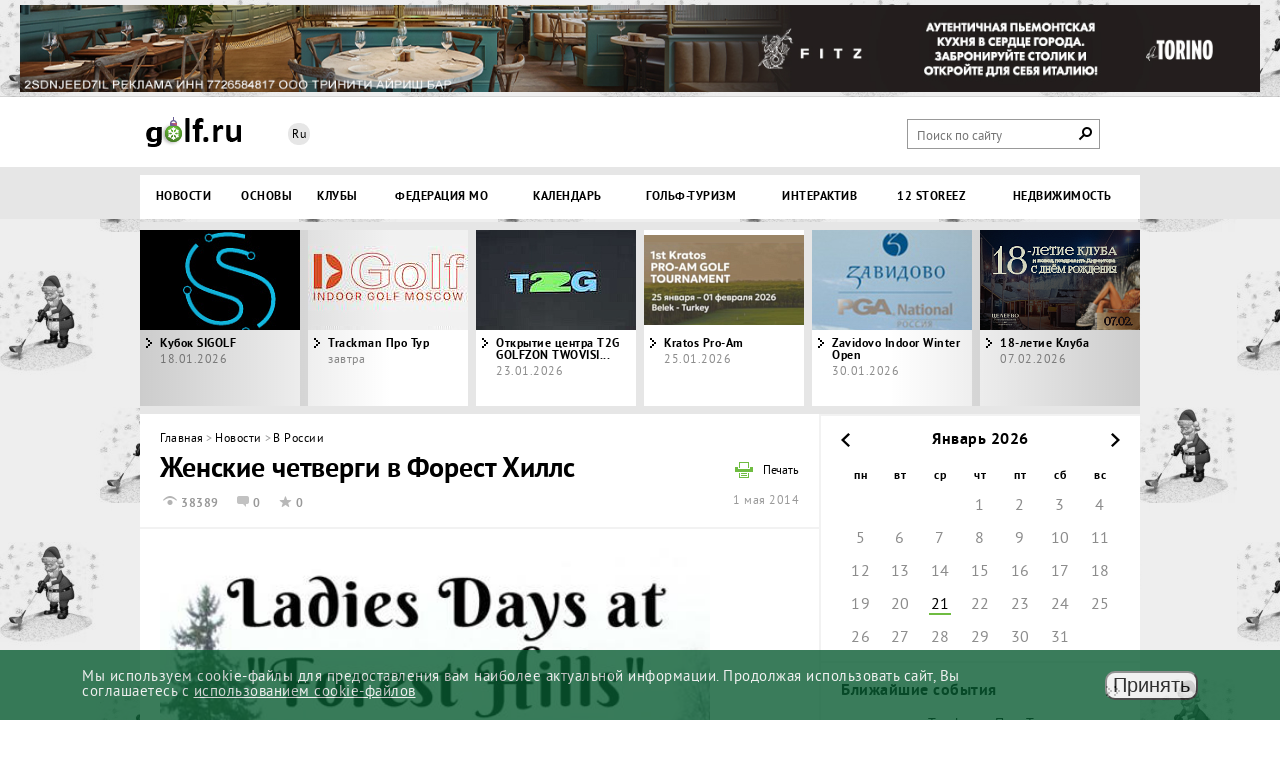

--- FILE ---
content_type: text/html; charset=UTF-8
request_url: https://golf.ru/news/v_rossii/4456/
body_size: 13406
content:
<!DOCTYPE html>
<html>
<head>


<!-- Yandex.Metrika counter -->
<noscript><div><img src="https://mc.yandex.ru/watch/22609399" style="position:absolute; left:-9999px;" alt="" /></div></noscript>
<!-- /Yandex.Metrika counter -->


    <meta content="text/html; charset=UTF-8" http-equiv="Content-Type">
    <title>Женские четверги в Форест Хиллс</title>
    <meta http-equiv="Content-Type" content="text/html; charset=UTF-8" />
<meta name="robots" content="index, follow" />
<meta name="keywords" content="Женские четверги в Форест Хиллс" />
<meta name="description" content="Гольф клуб Forest Hills Golf Club приглашает  желающих дам по четвергам 2 раза в месяц на Кофе-брейк с выпечкой, 1,5 часовую гольф-клинику, 18 лунок с тележкой или каром на выбор" />
<script data-skip-moving="true">(function(w, d, n) {var cl = "bx-core";var ht = d.documentElement;var htc = ht ? ht.className : undefined;if (htc === undefined || htc.indexOf(cl) !== -1){return;}var ua = n.userAgent;if (/(iPad;)|(iPhone;)/i.test(ua)){cl += " bx-ios";}else if (/Windows/i.test(ua)){cl += ' bx-win';}else if (/Macintosh/i.test(ua)){cl += " bx-mac";}else if (/Linux/i.test(ua) && !/Android/i.test(ua)){cl += " bx-linux";}else if (/Android/i.test(ua)){cl += " bx-android";}cl += (/(ipad|iphone|android|mobile|touch)/i.test(ua) ? " bx-touch" : " bx-no-touch");cl += w.devicePixelRatio && w.devicePixelRatio >= 2? " bx-retina": " bx-no-retina";if (/AppleWebKit/.test(ua)){cl += " bx-chrome";}else if (/Opera/.test(ua)){cl += " bx-opera";}else if (/Firefox/.test(ua)){cl += " bx-firefox";}ht.className = htc ? htc + " " + cl : cl;})(window, document, navigator);</script>


<link href="/bitrix/cache/css/s1/golf/page_d5bedceada71fc8dd9763c254158418f/page_d5bedceada71fc8dd9763c254158418f_v1.css?176895898929696" type="text/css"  rel="stylesheet" />
<link href="/bitrix/cache/css/s1/golf/template_53dd8cc7883d9253c0b32b37a3e57c0a/template_53dd8cc7883d9253c0b32b37a3e57c0a_v1.css?1768958966156246" type="text/css"  data-template-style="true" rel="stylesheet" />







 <style> .nca-cookiesaccept-line { box-sizing: border-box !important; margin: 0 !important; border: none !important; width: 100% !important; min-height: 10px !important; max-height: 250px !important; display: block; clear: both !important; padding: 12px !important; /* position: absolute; */ position: fixed; bottom: 0px !important; opacity: 0.8; transform: translateY(0%); z-index: 99999; } .nca-cookiesaccept-line > div { display: flex; align-items: center; } .nca-cookiesaccept-line > div > div { padding-left: 5%; padding-right: 5%; } .nca-cookiesaccept-line a { color: inherit; text-decoration:underline; } @media screen and (max-width:767px) { .nca-cookiesaccept-line > div > div { padding-left: 1%; padding-right: 1%; } } </style> <span id="nca-new-styles"></span> <span id="fit_new_css"></span> 



    
        <meta content="width=device-width, initial-scale=1, target-densityDpi=device-dpi" name="viewport">
<!--    <link href="/bitrix/templates/golf/favicon.png" rel="shortcut icon" type="image/x-icon"/>-->
    <link rel="apple-touch-icon" sizes="180x180" href="/bitrix/templates/golf/apple-touch-icon.png">
    <link rel="icon" type="image/png" sizes="32x32" href="/bitrix/templates/golf/favicon-32x32.png">
    <link rel="icon" type="image/png" sizes="16x16" href="/bitrix/templates/golf/favicon.png">
    <link rel="manifest" href="/site.webmanifest">
    <meta name='yandex-verification' content='5dab1d20bd89e76c'/>




                                            	            <!-- response script -->
        <!-- response script -->

                



</head>
<body>

<!-- Podlozhka (banner) - left and right site fon -->
<!--'start_frame_cache_y0XwfU'-->
    <a target="_blank"  href="https://golf.ru/news/?tag=Блиц%20опрос">
        <div class="back-link l" style="background: url(/upload/rk/066/fubhwc8vhjaj2s502yfolnky1g16i5sx/SantaClaus.png)"></div>
    </a>


<!--'end_frame_cache_y0XwfU'--><!--'start_frame_cache_2c13Ax'-->
    <a target="_blank"  href="https://golf.ru/news/?tag=Блиц%20опрос">
        <div class="back-link r" style="background: url(/upload/rk/066/fubhwc8vhjaj2s502yfolnky1g16i5sx/SantaClaus.png)"></div>
    </a>


<!--'end_frame_cache_2c13Ax'-->
<!-- Upper banner - peretyzhka -->
<div id="panel"></div>
<header id="header">
    <div id="banner_top">
        <!--'start_frame_cache_9CMahc'--><div data = 189 class="banner">
<a href="https://torinobistro.ru/?erid=2SDnjeED7iL" target="_blank" ><img alt="Бистро De Torino" title="Бистро De Torino" src="/upload/rk/4ef/bxuqvzlmh0rure20pvr7csow9qpk6l6q/1_1440kh100_DE-TORINO_.png" width="1440" height="100" style="border:0;" /></a></div>
<!--'end_frame_cache_9CMahc'-->    </div>
    <div class="top-header">
        <div class="white-block">
            <div class="wrapper">
                <div class="logo"><a href="/"
                                     style="">Golf</a>
                </div>
                <div class="lang">
										<a class="active" href="#">Ru</a>
                </div>
<!--                --><!--                    <div class="profile">-->
<!--                        <a href="/profile/">--><!--</a>-->
<!--                        <a href="/logout/?back_url=--><!--">Выйти</a>-->
<!--                    </div>-->
<!--                --><!--                    <a class="login" href="#"><span>Вход на сайт</span></a>-->
<!--                -->
<div class="at_serch"><span>поиск</span><span class="search-btn"></span></div>
                <div class="search-block">
                    
<form id="title-search-top" action="/search/">
    <fieldset>
	    <input id="title-search-input-top" placeholder="Поиск по сайту" type="text" name="q" value="" size="40" maxlength="50" autocomplete="off" />
        <input name="s" class="search-btn" type="submit" value="Поиск" />
    </fieldset>
</form>
                </div>

            </div>
        </div>
        <div class="grey-block">
            <div class="wrapper">

                <nav id="nav">
                    <span class="statMenuButt"></span>
                    
<ul class="head-nav">
    	
  
  
    <li class="root-item"><span title="Новости">
      <a href="/news/" >Новости</a>
				<ul>
          
          
          
          
  
  
            
                              <li class="active"><span title="Российские"><a href="/news/v_rossii/" >Российские</a></span></li>
              
            
          
          
          
  
  
            
                              <li><span title="Международные"><a href="/news/v_mire/" >Международные</a></span></li>
              
            
          
          
          
  
  
            
                              <li><span title="Клубные"><a href="/news/clubs/" >Клубные</a></span></li>
              
            
          
          
          
  
  
            
                              <li><span title="Тур 10"><a href="/news/tur_10/" >Тур 10</a></span></li>
              
            
          
          
          
  
  
            
                              <li><span title="Женский гольф"><a href="/news/zhenskiy_tur/" >Женский гольф</a></span></li>
              
            
          
          
          
  
  
            
                              <li><span title="Юниоры"><a href="/news/juniors/" >Юниоры</a></span></li>
              
            
          
          
          
  
  
            
                              <li><span title="Статьи, обзоры"><a href="/news/articles_reviews/" >Статьи, обзоры</a></span></li>
              
            
          
          
          
  
  
            
                              <li><span title="Мини-гольф"><a href="/news/mini_golf/" >Мини-гольф</a></span></li>
              
            
          
          
          
      </ul></span></li>  
  
    <li class="root-item"><span title="Основы">
      <a href="/how_to_play/" >Основы</a>
				<ul>
          
          
          
          
  
  
            
                              <li><span title="Термины"><a href="/how_to_play/terminology/" >Термины</a></span></li>
              
            
          
          
          
  
  
            
                              <li><span title="Правила"><a href="/how_to_play/regulations/osnovnye-pravila/" >Правила</a></span></li>
              
            
          
          
          
  
  
            
                              <li><span title="Уроки и советы"><a href="/how_to_play/lessons/" >Уроки и советы</a></span></li>
              
            
          
          
          
  
  
            
                              <li><span title="Инвентарь"><a href="/news/equipment/" >Инвентарь</a></span></li>
              
            
          
          
          
  
  
            
                              <li><span title="Магазины"><a href="/than_playing/stores/" >Магазины</a></span></li>
              
            
          
          
          
  
  
            
                              <li><span title="Гольф Архитектура"><a href="/news/architecture/" >Гольф Архитектура</a></span></li>
              
            
          
          
          
      </ul></span></li>  
  
    <li class="root-item"><span title="Клубы">
      <a href="/where_to_play/" >Клубы</a>
				<ul>
          
          
          
          
  
  
            
                              <li><span title="Клубы 18 лунок"><a href="/where_to_play/?arrFilter_pf%5BTYPE%5D%5B%5D=43&set_filter=Y" >Клубы 18 лунок</a></span></li>
              
            
          
          
          
  
  
            
                              <li><span title="Клубы 9 лунок"><a href="/where_to_play/?arrFilter_pf%5BTYPE%5D%5B%5D=46&set_filter=Y" >Клубы 9 лунок</a></span></li>
              
            
          
          
          
  
  
            
                              <li><span title="Питч&Патт"><a href="/where_to_play/?arrFilter_pf%5BTYPE%5D%5B%5D=47&set_filter=Y" >Питч&Патт</a></span></li>
              
            
          
          
          
  
  
            
                              <li><span title="Симуляторы"><a href="/where_to_play/?arrFilter_pf%5BTYPE%5D%5B%5D=44&set_filter=Y" >Симуляторы</a></span></li>
              
            
          
          
          
  
  
            
                              <li><span title="Мини-гольф"><a href="/where_to_play/?arrFilter_pf%5BTYPE%5D%5B%5D=45&set_filter=Y" >Мини-гольф</a></span></li>
              
            
          
          
          
      </ul></span></li>  
  
            
                              <li class="root-item"><span title="Федерация МО"><a href="/news/?tag=%D0%A4%D0%93%D0%9C%D0%9E" >Федерация МО</a></span></li>
              
            
          
          
          
  
  
    <li class="root-item"><span title="Календарь">
      <a href="/when_play/" >Календарь</a>
				<ul>
          
          
          
          
  
  
            
                              <li><span title="АГР, Федерации"><a href="/when_play/kalendar-agr/" >АГР, Федерации</a></span></li>
              
            
          
          
          
  
  
            
                              <li><span title="Гольф Клуб"><a href="/when_play/lubitelskie/" >Гольф Клуб</a></span></li>
              
            
          
          
          
  
  
            
                              <li><span title="Корпоративные"><a href="/when_play/korporativnye/" >Корпоративные</a></span></li>
              
            
          
          
          
  
  
            
                              <li><span title="Выездные"><a href="/when_play/vyezdnye/" >Выездные</a></span></li>
              
            
          
          
          
  
  
            
                              <li><span title="Международные"><a href="/when_play/mezhdunarodnye/" >Международные</a></span></li>
              
            
          
          
          
  
  
            
                              <li><span title="Женский гольф"><a href="/when_play/zhenskiy-golf/" >Женский гольф</a></span></li>
              
            
          
          
          
  
  
            
                              <li><span title="Юниоры"><a href="/when_play/yuniorskie-/" >Юниоры</a></span></li>
              
            
          
          
          
  
  
            
                              <li><span title="Симулятор"><a href="/when_play/simulyator/" >Симулятор</a></span></li>
              
            
          
          
          
      </ul></span></li>  
  
            
                              <li class="root-item"><span title="Гольф-туризм"><a href="/news/turizm/" >Гольф-туризм</a></span></li>
              
            
          
          
          
  
  
    <li class="root-item"><span title="Интерактив">
      <a href="/interactive/" >Интерактив</a>
				<ul>
          
          
          
          
  
  
            
                              <li><span title="Подписка"><a href="/subscription/subscription_form.html" >Подписка</a></span></li>
              
            
          
          
          
  
  
            
                              <li><span title="Интервью"><a href="/news/interview/" >Интервью</a></span></li>
              
            
          
          
          
  
  
            
                              <li><span title="&quot;Воскресное Чтиво&quot;"><a href="/news/?tag=%D0%92%D0%BE%D1%81%D0%BA%D1%80%D0%B5%D1%81%D0%BD%D0%BE%D0%B5%20%D0%A7%D1%82%D0%B8%D0%B2%D0%BE" >&quot;Воскресное Чтиво&quot;</a></span></li>
              
            
          
          
          
  
  
            
                              <li><span title="Опросы"><a href="/interactive/polls/" >Опросы</a></span></li>
              
            
          
          
          
  
  
            
                              <li><span title="Медиатека"><a href="/media/" >Медиатека</a></span></li>
              
            
          
          
          
  
  
            
                              <li><span title="Юмор"><a href="/interactive/joke/" >Юмор</a></span></li>
              
            
          
          
          
  
  
            
                              <li><span title="Наша группа в ВК"><a href="https://vk.com/golfru" >Наша группа в ВК</a></span></li>
              
            
          
          
          
  
  
            
                              <li><span title="Обратная связь"><a href="/feedback/" >Обратная связь</a></span></li>
              
            
          
          
          
      </ul></span></li>  
  
            
                              <li class="root-item"><span title="12 STOREEZ"><a href="https://12storeez.com/lookbook/item/275" >12 STOREEZ</a></span></li>
              
            
          
          
          
                    
          <li class="root-item">
            <span title="Недвижимость">
              <a href="/news/realty/" >Недвижимость</a></span>
            <ul>
			<!-- Пункты меню для Недвижимость -->


                                    <li>
            <span>
              <a href="/news/v_rossii/tseleevo_nedvizhimost/" title="Целеево">
                Целеево              </a>
                </span>
              </li>
                                    <li>
            <span>
              <a href="/news/v_mire/limassol_greens/" title="Limassol Greens">
                Limassol Greens              </a>
                </span>
              </li>
                                    <li>
            <span>
              <a href="/news/v_rossii/golf_park_v_eyske/" title="Ейск">
                Ейск              </a>
                </span>
              </li>
                                    <li>
            <span>
              <a href="/news/v_rossii/kvartira_v_taunkhause_palermo_v_gelendzhik_golf_rezort/" title="Геленджик">
                Геленджик              </a>
                </span>
              </li>
                                    <li>
            <span>
              <a href="https://millcreekrealty.ru" title="MillCreek">
                MillCreek              </a>
                </span>
              </li>
                                    <li>
            <span>
              <a href="/news/v_rossii/dom_slays_v_pirogovo/" title="ПИРогово">
                ПИРогово              </a>
                </span>
              </li>
                
<!--    Раньше здесь редактировали вертикальное меню НЕДВИЖИМОСТЬ    <li>-->
<!--            <span>-->
<!--              <a href="/news/v_mire/limassol_greens/" title="Limassol Greens">-->
<!--                Limassol Greens-->
<!--              </a>-->
<!--                </span>-->
<!--              </li>-->

<!--  <li>-->
<!--            <span>-->
<!--              <a href="/news/v_rossii/golf_park_v_eyske/" title="Ейск">-->
<!--                Ейск-->
<!--              </a>-->
<!--                </span>-->
<!--              </li>-->
<!---->
<!--<li>-->
<!--              <span>-->
<!--				  <a href="/news/v_rossii/kvartira_v_taunkhause_palermo_v_gelendzhik_golf_rezort/" title="HILL8">-->
<!--                Геленджик</a>-->
<!--                </span>-->
<!--              </li>-->
<!---->
<!---->
<!---->
<!--  <li>-->
<!--            <span>-->
<!--              <a href="/news/v_rossii/kak_prokhodit_zima_na_edinstvennom_golf_kurorte_na_urale/" title="Pine Creek">-->
<!--                Pine Creek-->
<!--              </a>-->
<!--                </span>-->
<!--              </li>-->
<!---->
<!--              <li>-->
<!--            <span>-->
<!--              <a href="/news/v_rossii/skolkovo_dom_srochnaya_prodazha_unikalnoe_predlozhenie/" title="Сколково">-->
<!--                Сколково-->
<!--              </a>-->
<!--                </span>-->
<!--              </li>-->
<!--  -->

            </ul>
          </li>

        </ul>

                </nav>

            </div>
        </div>

        <div class="fixed-head">
            <div class="wrapper">
                <div class="logo"><a href="#">Golf</a></div>
                <span class="fixMenuButt"></span>
                
<ul class="head-nav">
    	
  
  
    <li class="root-item"><span title="Новости">
      <a href="/news/" >Новости</a>
				<ul>
          
          
          
          
  
  
            
                              <li class="active"><span title="Российские"><a href="/news/v_rossii/" >Российские</a></span></li>
              
            
          
          
          
  
  
            
                              <li><span title="Международные"><a href="/news/v_mire/" >Международные</a></span></li>
              
            
          
          
          
  
  
            
                              <li><span title="Клубные"><a href="/news/clubs/" >Клубные</a></span></li>
              
            
          
          
          
  
  
            
                              <li><span title="Тур 10"><a href="/news/tur_10/" >Тур 10</a></span></li>
              
            
          
          
          
  
  
            
                              <li><span title="Женский гольф"><a href="/news/zhenskiy_tur/" >Женский гольф</a></span></li>
              
            
          
          
          
  
  
            
                              <li><span title="Юниоры"><a href="/news/juniors/" >Юниоры</a></span></li>
              
            
          
          
          
  
  
            
                              <li><span title="Статьи, обзоры"><a href="/news/articles_reviews/" >Статьи, обзоры</a></span></li>
              
            
          
          
          
  
  
            
                              <li><span title="Мини-гольф"><a href="/news/mini_golf/" >Мини-гольф</a></span></li>
              
            
          
          
          
      </ul></span></li>  
  
    <li class="root-item"><span title="Основы">
      <a href="/how_to_play/" >Основы</a>
				<ul>
          
          
          
          
  
  
            
                              <li><span title="Термины"><a href="/how_to_play/terminology/" >Термины</a></span></li>
              
            
          
          
          
  
  
            
                              <li><span title="Правила"><a href="/how_to_play/regulations/osnovnye-pravila/" >Правила</a></span></li>
              
            
          
          
          
  
  
            
                              <li><span title="Уроки и советы"><a href="/how_to_play/lessons/" >Уроки и советы</a></span></li>
              
            
          
          
          
  
  
            
                              <li><span title="Инвентарь"><a href="/news/equipment/" >Инвентарь</a></span></li>
              
            
          
          
          
  
  
            
                              <li><span title="Магазины"><a href="/than_playing/stores/" >Магазины</a></span></li>
              
            
          
          
          
  
  
            
                              <li><span title="Гольф Архитектура"><a href="/news/architecture/" >Гольф Архитектура</a></span></li>
              
            
          
          
          
      </ul></span></li>  
  
    <li class="root-item"><span title="Клубы">
      <a href="/where_to_play/" >Клубы</a>
				<ul>
          
          
          
          
  
  
            
                              <li><span title="Клубы 18 лунок"><a href="/where_to_play/?arrFilter_pf%5BTYPE%5D%5B%5D=43&set_filter=Y" >Клубы 18 лунок</a></span></li>
              
            
          
          
          
  
  
            
                              <li><span title="Клубы 9 лунок"><a href="/where_to_play/?arrFilter_pf%5BTYPE%5D%5B%5D=46&set_filter=Y" >Клубы 9 лунок</a></span></li>
              
            
          
          
          
  
  
            
                              <li><span title="Питч&Патт"><a href="/where_to_play/?arrFilter_pf%5BTYPE%5D%5B%5D=47&set_filter=Y" >Питч&Патт</a></span></li>
              
            
          
          
          
  
  
            
                              <li><span title="Симуляторы"><a href="/where_to_play/?arrFilter_pf%5BTYPE%5D%5B%5D=44&set_filter=Y" >Симуляторы</a></span></li>
              
            
          
          
          
  
  
            
                              <li><span title="Мини-гольф"><a href="/where_to_play/?arrFilter_pf%5BTYPE%5D%5B%5D=45&set_filter=Y" >Мини-гольф</a></span></li>
              
            
          
          
          
      </ul></span></li>  
  
            
                              <li class="root-item"><span title="Федерация МО"><a href="/news/?tag=%D0%A4%D0%93%D0%9C%D0%9E" >Федерация МО</a></span></li>
              
            
          
          
          
  
  
    <li class="root-item"><span title="Календарь">
      <a href="/when_play/" >Календарь</a>
				<ul>
          
          
          
          
  
  
            
                              <li><span title="АГР, Федерации"><a href="/when_play/kalendar-agr/" >АГР, Федерации</a></span></li>
              
            
          
          
          
  
  
            
                              <li><span title="Гольф Клуб"><a href="/when_play/lubitelskie/" >Гольф Клуб</a></span></li>
              
            
          
          
          
  
  
            
                              <li><span title="Корпоративные"><a href="/when_play/korporativnye/" >Корпоративные</a></span></li>
              
            
          
          
          
  
  
            
                              <li><span title="Выездные"><a href="/when_play/vyezdnye/" >Выездные</a></span></li>
              
            
          
          
          
  
  
            
                              <li><span title="Международные"><a href="/when_play/mezhdunarodnye/" >Международные</a></span></li>
              
            
          
          
          
  
  
            
                              <li><span title="Женский гольф"><a href="/when_play/zhenskiy-golf/" >Женский гольф</a></span></li>
              
            
          
          
          
  
  
            
                              <li><span title="Юниоры"><a href="/when_play/yuniorskie-/" >Юниоры</a></span></li>
              
            
          
          
          
  
  
            
                              <li><span title="Симулятор"><a href="/when_play/simulyator/" >Симулятор</a></span></li>
              
            
          
          
          
      </ul></span></li>  
  
            
                              <li class="root-item"><span title="Гольф-туризм"><a href="/news/turizm/" >Гольф-туризм</a></span></li>
              
            
          
          
          
  
  
    <li class="root-item"><span title="Интерактив">
      <a href="/interactive/" >Интерактив</a>
				<ul>
          
          
          
          
  
  
            
                              <li><span title="Подписка"><a href="/subscription/subscription_form.html" >Подписка</a></span></li>
              
            
          
          
          
  
  
            
                              <li><span title="Интервью"><a href="/news/interview/" >Интервью</a></span></li>
              
            
          
          
          
  
  
            
                              <li><span title="&quot;Воскресное Чтиво&quot;"><a href="/news/?tag=%D0%92%D0%BE%D1%81%D0%BA%D1%80%D0%B5%D1%81%D0%BD%D0%BE%D0%B5%20%D0%A7%D1%82%D0%B8%D0%B2%D0%BE" >&quot;Воскресное Чтиво&quot;</a></span></li>
              
            
          
          
          
  
  
            
                              <li><span title="Опросы"><a href="/interactive/polls/" >Опросы</a></span></li>
              
            
          
          
          
  
  
            
                              <li><span title="Медиатека"><a href="/media/" >Медиатека</a></span></li>
              
            
          
          
          
  
  
            
                              <li><span title="Юмор"><a href="/interactive/joke/" >Юмор</a></span></li>
              
            
          
          
          
  
  
            
                              <li><span title="Наша группа в ВК"><a href="https://vk.com/golfru" >Наша группа в ВК</a></span></li>
              
            
          
          
          
  
  
            
                              <li><span title="Обратная связь"><a href="/feedback/" >Обратная связь</a></span></li>
              
            
          
          
          
      </ul></span></li>  
  
            
                              <li class="root-item"><span title="12 STOREEZ"><a href="https://12storeez.com/lookbook/item/275" >12 STOREEZ</a></span></li>
              
            
          
          
          
                    
          <li class="root-item">
            <span title="Недвижимость">
              <a href="/news/realty/" >Недвижимость</a></span>
            <ul>
			<!-- Пункты меню для Недвижимость -->


                                    <li>
            <span>
              <a href="/news/v_rossii/tseleevo_nedvizhimost/" title="Целеево">
                Целеево              </a>
                </span>
              </li>
                                    <li>
            <span>
              <a href="/news/v_mire/limassol_greens/" title="Limassol Greens">
                Limassol Greens              </a>
                </span>
              </li>
                                    <li>
            <span>
              <a href="/news/v_rossii/golf_park_v_eyske/" title="Ейск">
                Ейск              </a>
                </span>
              </li>
                                    <li>
            <span>
              <a href="/news/v_rossii/kvartira_v_taunkhause_palermo_v_gelendzhik_golf_rezort/" title="Геленджик">
                Геленджик              </a>
                </span>
              </li>
                                    <li>
            <span>
              <a href="https://millcreekrealty.ru" title="MillCreek">
                MillCreek              </a>
                </span>
              </li>
                                    <li>
            <span>
              <a href="/news/v_rossii/dom_slays_v_pirogovo/" title="ПИРогово">
                ПИРогово              </a>
                </span>
              </li>
                
<!--    Раньше здесь редактировали вертикальное меню НЕДВИЖИМОСТЬ    <li>-->
<!--            <span>-->
<!--              <a href="/news/v_mire/limassol_greens/" title="Limassol Greens">-->
<!--                Limassol Greens-->
<!--              </a>-->
<!--                </span>-->
<!--              </li>-->

<!--  <li>-->
<!--            <span>-->
<!--              <a href="/news/v_rossii/golf_park_v_eyske/" title="Ейск">-->
<!--                Ейск-->
<!--              </a>-->
<!--                </span>-->
<!--              </li>-->
<!---->
<!--<li>-->
<!--              <span>-->
<!--				  <a href="/news/v_rossii/kvartira_v_taunkhause_palermo_v_gelendzhik_golf_rezort/" title="HILL8">-->
<!--                Геленджик</a>-->
<!--                </span>-->
<!--              </li>-->
<!---->
<!---->
<!---->
<!--  <li>-->
<!--            <span>-->
<!--              <a href="/news/v_rossii/kak_prokhodit_zima_na_edinstvennom_golf_kurorte_na_urale/" title="Pine Creek">-->
<!--                Pine Creek-->
<!--              </a>-->
<!--                </span>-->
<!--              </li>-->
<!---->
<!--              <li>-->
<!--            <span>-->
<!--              <a href="/news/v_rossii/skolkovo_dom_srochnaya_prodazha_unikalnoe_predlozhenie/" title="Сколково">-->
<!--                Сколково-->
<!--              </a>-->
<!--                </span>-->
<!--              </li>-->
<!--  -->

            </ul>
          </li>

        </ul>

                <a href="#" class="fixed-search-btn"></a>

                <div class="search-block">
                    
<form id="title-search" action="/search/">
    <fieldset>
	    <input id="title-search-input" placeholder="Поиск по сайту" type="text" name="q" value="" size="40" maxlength="50" autocomplete="off" />
        <input name="s" class="search-btn" type="submit" value="Поиск" />
    </fieldset>
</form>
                </div>
            </div>
        </div>


    </div>
</header>
<div class="wrapper">
    <div id="data_start_news">


            <div class="carousel">
                <div class="bx-wrapper" style="max-width: 1000px; margin: 0px auto;">
                    <div class="bx-viewport" style="width: 100%; background: url('/bitrix/templates/golf/img/bx_loader2.gif')  center center no-repeat transparent;  overflow: hidden; position: relative; height: 176px;"></div>
                    <div class="bx-controls bx-has-controls-direction">
                        <div class="bx-controls-direction"><a class="bx-prev" href="">Prev</a><a class="bx-next" href="">Next</a></div>
                    </div>
                </div>
            </div>

                </div>
        <section class="main">


<div class="inner-main"><div class="breadcrumbs"><a href="/" title="Главная">Главная</a><span>&nbsp;&gt;&nbsp;</span><a href="/news/" title="Новости">Новости</a><span>&nbsp;&gt;&nbsp;</span><a href="/news/v_rossii/" title="В России">В России</a></div>                <header>
                    <a class="print" href="#">Печать</a>
                    <h1>Женские четверги в Форест Хиллс</h1>
                    <div class="news-head">
                        <div class="news stats">
                            <span class="visits">38389</span>
                            <span class="comments">0</span>
                            <span class="raiting">0</span>
                        </div>
                        <time class="pub-time">1 мая 2014</time>
                    </div>
                </header>
                <section class="width">
                    <article class="news-desc">
                                                <p><p>
 <img src="/images/upload/10262020_10203514137242533_8502375826621668524_n.jpg" style="width: 550px; height: 803px;">
</p></p>
                                            </article>
                    <article class="cup-author">
                        <div class="left">
                                                        <h5 class="name"> </h5>

                            
                                                    </div>
                        <div class="right">
<div class="tags">
                                <h5>Теги:</h5><a href="/news/?tag=" rel="nofollow" class="tag"><span></span></a></div>                        </div>
                    </article>
                </section>





<section> 
  <header>
  <header>
      <h2>Links Golf Residence</h2>
      <a href="https://kinescope.io/83mFWnv7z7VgeF8HUwCXTt?erid=2SDnjd2sCAK" target="_blank">Links Golf Residence</a>            
  </header>
</section>

<div style="position: relative; padding-top: 56.6%; width: 97%">
	<iframe src="https://kinescope.io/embed/83mFWnv7z7VgeF8HUwCXTt" allow="autoplay; fullscreen; picture-in-picture; 
		encrypted-media; gyroscope; accelerometer; clipboard-write; screen-wake-lock;
		"frameborder="0" allowfullscreen style="position: absolute; width: 100%; height: 100%; top: 0; left: 0;">
	</iframe>
</div>

        <section class="three-col ">
            <header>
                <h2>Читать еще</h2>
            </header>
            <ul>
	            <li  id="bx_3218110189_78372">
            	            	<a href="/news/v_mire/_nagiev_malakhova_mailyan_swing_2_/">
	                <img src="/upload/resize_cache/iblock/208/lwu154qj87bp0pw6yio6cfuwgcv5imzs/207_150_27f5c944b3b71591cc9304fac25365de2/Rio_Real_300.jpg" alt="Давид Нагиев, Екатерина Малахова и Мария Маилян на Swing 2 в Марбелье" />
                </a>
	                            <h3><a href="/news/v_mire/_nagiev_malakhova_mailyan_swing_2_/">Давид Нагиев, Екатерина Малахова и Мария Маилян на Swing 2 в Марбелье</a></h3>
                                	                                            <span class="date">20.01.2026 23:20:36</span>
	                        </li>
                <li  id="bx_3218110189_78370">
            	            	<a href="/news/v_mire/uspeshnyy_final_alisy_molokanovoy_algarve/">
	                <img src="/upload/resize_cache/iblock/f24/nmw225s7ai8hkc0c67kqfxlqt4thvvq2/207_150_27f5c944b3b71591cc9304fac25365de2/alisa_molokanova_313.jpg" alt="Плюс один Алисы Молокановой в финале Palmares Open I в Алгарве" />
                </a>
	                            <h3><a href="/news/v_mire/uspeshnyy_final_alisy_molokanovoy_algarve/">Плюс один Алисы Молокановой в финале Palmares Open I в Алгарве</a></h3>
                                	                                            <span class="date">20.01.2026 21:32:36</span>
	                        </li>
                <li  id="bx_3218110189_78357">
            	            	<a href="/news/v_rossii/stas_open_63_itogi/">
	                <img src="/upload/resize_cache/iblock/53c/cpw6rh93ib2uqd6jub2iku2fl8ou624y/207_150_27f5c944b3b71591cc9304fac25365de2/54335964129158302814_121.jpg" alt="Турнир по зимнему гольфу Stas Open-63, итоги" />
                </a>
	                            <h3><a href="/news/v_rossii/stas_open_63_itogi/">Турнир по зимнему гольфу Stas Open-63, итоги</a></h3>
                                	                                            <span class="date">20.01.2026 18:16:43</span>
	                        </li>
                </ul>
        </section>

 </div>
 <aside class="aside-right"> <div data =  class="banner">
</div>

    <div class="datepicker when_play"></div>



   <section>
	 <header>
	     <h4>Ближайшие события</h4>
	     <a href="/when_play/" >Ближайшие события</a>
     </header>
     <dl>

				<dt>
                    						<span class="date">завтра </span>
                                    </dt>
	            <dd>
					<a href="/when_play/simulyator/trackman-pro-tur-/" id="bx_651765591_78339"> Trackman Про Тур</a>
     		</dd>

				<dt>
                                            <span class="date">23.01.2026</span>
					                </dt>
	            <dd>
					<a href="/when_play/simulyator/otkrytie-tsentra-t2g/" id="bx_651765591_78335">Открытие центра T2G GOLFZON TWOVISION</a>
     		</dd>

				<dt>
                                            <span class="date">25.01.2026</span>
					                </dt>
	            <dd>
					<a href="/when_play/kalendar-agr/kratos-pro-am/" id="bx_651765591_78251">Kratos Pro-Am</a>
     		</dd>

				<dt>
                                            <span class="date">30.01.2026</span>
					                </dt>
	            <dd>
					<a href="/when_play/lubitelskie/zavidovo-indoor-winter-open-26/" id="bx_651765591_78324">Zavidovo Indoor Winter Open</a>
     		</dd>

				<dt>
                                            <span class="date">07.02.2026</span>
					                </dt>
	            <dd>
					<a href="/when_play/lubitelskie/18-letie-kluba/" id="bx_651765591_78360">18-летие Клуба</a>
     		</dd>

				<dt>
                                            <span class="date">22.02.2026</span>
					                </dt>
	            <dd>
					<a href="/when_play/korporativnye/matrix-pro-am-2-by-samsonovgolf-/" id="bx_651765591_78252">Matrix Pro-Am 2 </a>
     		</dd>

				<dt>
                                            <span class="date">23.02.2026</span>
					                </dt>
	            <dd>
					<a href="/when_play/vyezdnye/iii-etap-26-t10/" id="bx_651765591_77746">Тур 10, Дубай, III этап</a>
     		</dd>

				<dt>
                                            <span class="date">01.03.2026</span>
					                </dt>
	            <dd>
					<a href="/when_play/korporativnye/iii-pro-am-ot-matrix-golf-holidays-by-samsonovgolf-/" id="bx_651765591_78300"> MATRIX Pro-Am 3</a>
     		</dd>

				<dt>
                                            <span class="date">29.03.2026</span>
					                </dt>
	            <dd>
					<a href="/when_play/vyezdnye/iv-etap-t10-26/" id="bx_651765591_77935">Тур 10, MAXX ROYAL</a>
     		</dd>


 	</dl>
 </section>


     <div class="blockBanners">

     <div data = 213 class="banner">
<a href="https://christmashunters.ru/?erid=2SDnjcpttEb" target="_blank" ><img alt="Christmas Hunters - Ёлочные игрушки" title="Christmas Hunters - Ёлочные игрушки" src="/upload/rk/5c0/0hw4k6r5403pqb8a0f0myvhdc1ai8bjs/christmas-hunters-banner-v2.jpg" width="705" height="1007" style="border:0;" /></a></div>

 <div data = 184 class="banner">
<a href="https://golfzon.ru/twovisionnx?golfru?erid=2SDnjemgZ3S" target="_blank" ><img alt="Новая Эра Виртуального Гольфа!" title="Новая Эра Виртуального Гольфа!" src="/upload/rk/80d/zz0cytwzjy7d76yp5uzret8knslw7inm/GolfZone-Novaya-Era-Virtualnogo-Golfa.jpg" width="896" height="1280" style="border:0;" /></a></div>


     <div data = 190 class="banner">
<a href="https://torinobistro.ru/?erid=2SDnjeED7iL" target="_blank" ><img alt="Бистро De Torino" title="Бистро De Torino" src="/upload/rk/2d4/0gueswc6b9rw6nkquo9je5ceop9oqvly/1_280kh400_DE-TORINO_.png" width="280" height="400" style="border:0;" /></a></div>

     <div data = 192 class="banner">
<a href="https://scarpawine.com/en/villas?erid=2SDnje2PEMA" target="_blank" ><img alt="Скарпа - отель, где отдых встречается с комфортом" title="Скарпа - отель, где отдых встречается с комфортом" src="/upload/rk/c32/rftdvxl55e1vj2jn0f6r71xkrw92s1f5/1_280kh400_Scarpa_.png" width="280" height="400" style="border:0;" /></a></div>


     <div data =  class="banner">
</div>



     </div>



     


 </aside> 

<div class="partners">
	  <div id="bx_1373509569_184" class="partners-item">
	  <a href="http://www.rusgolf.ru" target="_blank" ><img src="/upload/iblock/ac6/partner_1.png" alt="Ассоциация гольфа России"  /></a></div>
	  <div id="bx_1373509569_52337" class="partners-item">
	  <a href="http://www.tour10.ru" target="_blank" ><img src="/upload/iblock/ecd/tur10new1.jpg" alt="Тур 10"  /></a></div>
	  <div id="bx_1373509569_8993" class="partners-item">
	  <a href="http://www.golf-profi.ru" target="_blank" ><img src="/upload/iblock/2d5/golf_profi.png" alt="Гольф-Профи"  /></a></div>
	  <div id="bx_1373509569_77520" class="partners-item">
	  <a href="http://nataliyaguseva.ru" target="_blank" ><img src="/upload/iblock/dd4/obg7v3tf7sg1cx9xsyt3eb8iiilfjcwo/Natalya-Guseva.png" alt="Наталья Гусева"  /></a></div>
	 </div>

        </section>

    <footer id="footer">
        <div class="wrapper">
            <div class="top-footer">
                <div class="left">

<ul class="head-nav">
    
  
  
            
                              <li class="root-item"><span title="Golf.ru"><a href="http://golf.ru" >Golf.ru</a></span></li>
              
            
          
          
          
  
  
            
                              <li class="root-item"><span title="Golfnet.ru"><a href="http://golfnet.ru" >Golfnet.ru</a></span></li>
              
            
          
          
          
  
  
            
                              <li class="root-item"><span title="Golfwiki.ru"><a href="http://golfwiki.ru" >Golfwiki.ru</a></span></li>
              
            
          
          
          
                            </ul>


<ul class="head-nav">
    
  
  
            
                              <li class="root-item"><span title="О компании"><a href="/about/" >О компании</a></span></li>
              
            
          
          
          
  
  
            
                              <li class="root-item"><span title="Карта сайта"><a href="/sitemap/" >Карта сайта</a></span></li>
              
            
          
          
          
  
  
            
                              <li class="root-item"><span title="Обратная связь"><a href="/feedback/" >Обратная связь</a></span></li>
              
            
          
          
          
  
  
            
                              <li class="root-item"><span title="Подписка"><a href="/subscription/subscription_form.html" >Подписка</a></span></li>
              
            
          
          
          
                            </ul>

                    
<ul class="head-nav">
    
  
  
            
                              <li class="root-item"><span title="Пользовательсткое соглашение"><a href="/agreement/" >Пользовательсткое соглашение</a></span></li>
              
            
          
          
          
  
  
            
                              <li class="root-item"><span title="Политика конфиденциальности"><a href="/agreement/#PDT" >Политика конфиденциальности</a></span></li>
              
            
          
          
          
  
  
            
                              <li class="root-item"><span title="Реклама"><a href="/advertisement/" >Реклама</a></span></li>
              
            
          
          
          
  
  
            
                              <li class="root-item"><span title="Партнеры"><a href="/partnery/" >Партнеры</a></span></li>
              
            
          
          
          
                            </ul>

                    <div class="soc">
                    <span style="font-size: 1.2em;
text-transform: uppercase;
color: #303030;
font-weight: bold;">Мы в соц. сетях:</span><span></span>
                    
<ul class="head-nav">
    
  
  
            
                              <li class="root-item"><span title="Telegramm"><a href="https://t.me/golfru_official" >Telegramm</a></span></li>
              
            
          
          
          
  
  
            
                              <li class="root-item"><span title="Vk.com"><a href="https://vk.com/golfru" >Vk.com</a></span></li>
              
            
          
          
          
  
  
            
                              <li class="root-item"><span title="Одноклассники"><a href="https://www.ok.ru" >Одноклассники</a></span></li>
              
            
          
          
          
                            </ul>

                    </div>
                </div>
                <div class="right">
<!-- No sharing at all - 2025-08-26 DK -->

<p>
<span style="font-size: 10px; font-weight: bold;">Интернет портал GOLF.RU <br>
    Всё о гольфе в России и в мире.<br>
    Публикуемые материалы направлены на<br>
    популяризацию и развитие гольфа в России.</span> <br>
<span style="font-size: 10px; font-weight: bold;">Перепечатка материалов допускается только<br>
    с указанием источника - активной ссылки на ГОЛЬФ.РУ
</span> <br>
</p>                </div>
            </div>
            <div class="bottom-footer">
                <a href="/" class="footer-logo">golf.ru</a>
                <p class="copyright">&copy; 1999–2026 golf.ru</p>
                <img src="/bitrix/templates/golf/img/18+.png" alt="Возрастное ограничение 18+" title="Возрастное ограничение 18+" />

            </div>
        </div>
    </footer>
</div>
<!-- показывать карту -->
	
    <div class="overlay"></div>
    <div class="popup popup-map">
        <a href="" class="popup_close"></a>
        <div class="popup-content">
            <div id="map-canvas"></div>
            <div class="popup-description">
                <span></span>
            </div>
        </div>
    </div>

    <div class="popup popup-photo">
        <a href="" class="popup_close"></a>
        <ul class="popup-content"></ul>
    </div>

    <div class="popup popup-video">
        <a href="" class="popup_close"></a>
        <div class="popup-content">
            <iframe width="720" height="450" src="" frameborder="0" allowfullscreen></iframe>
            <div class="popup-description"></div>
        </div>
    </div>

	<div class="popup-wrapper auth">
	    <a href="#" class="close popup_close">Закрыть</a>
	    <div class="popup-header">
	        <a class="active show-auth" href="#">Вход</a>
	        <a class="show-reg" href="#">Регистрация</a>
	    </div>


    <form name="system_auth_form6zOYVM" method="post" target="_top" action="/news/v_rossii/4456/?login=yes">
			<input type="hidden" name="backurl" value="/news/v_rossii/4456/" />
				<input type="hidden" name="AUTH_FORM" value="Y" />
		<input type="hidden" name="TYPE" value="AUTH" />
		<input type="hidden" name="AJAX_AUTH" value="Y" />
        <fieldset>
            <h3>Укажите логин и пароль</h3>
			<div class="answer"></div>
            <div class="item-form">
	            <input type="text" placeholder="Логин" name="USER_LOGIN" maxlength="50" value="" size="17" />
            </div>
            <div class="item-form">
                <input type="password" placeholder="Пароль" name="USER_PASSWORD" maxlength="50" size="17" />
            </div>




            
        </fieldset>
        <div class="buttons">
            <input type="submit" value="Вход" />
            <input type="hidden" id="USER_REMEMBER_frm" name="USER_REMEMBER" value="Y" />
            <a href="#" class="show-recovery">Напомнить пароль</a>
        </div>
    </form>






	</div>

	<div class="popup-wrapper register" style="right: 50%">
	    <a href="#" class="close popup_close">Закрыть</a>
	    <div class="popup-header">
	        <a class="show-auth" href="#">Вход</a>
	        <a class="active show-reg" href="#">Регистрация</a>
	    </div>

<div class="bx-auth">
	<div class="bx-auth-note">Пожалуйста, авторизуйтесь:</div>

	<form name="form_auth" method="post" target="_top" action="/news/v_rossii/4456/?login=yes">

		<input type="hidden" name="AUTH_FORM" value="Y" />
		<input type="hidden" name="TYPE" value="AUTH" />
				<input type="hidden" name="backurl" value="/news/v_rossii/4456/" />
				
		<table class="bx-auth-table">
			<tr>
				<td class="bx-auth-label">Логин:</td>
				<td><input class="bx-auth-input form-control" type="text" name="USER_LOGIN" maxlength="255" value="" /></td>
			</tr>
			<tr>
				<td class="bx-auth-label">Пароль:</td>
				<td><input class="bx-auth-input form-control" type="password" name="USER_PASSWORD" maxlength="255" autocomplete="off" />
				</td>
			</tr>
						<tr>
				<td></td>
				<td><input type="checkbox" id="USER_REMEMBER" name="USER_REMEMBER" value="Y" /><label for="USER_REMEMBER">&nbsp;Запомнить меня на этом компьютере</label></td>
			</tr>
			<tr>
				<td></td>
				<td class="authorize-submit-cell"><input type="submit" class="btn btn-primary" name="Login" value="Войти" /></td>
			</tr>
		</table>

		<noindex>
			<p>
				<a href="/news/v_rossii/4456/?forgot_password=yes" rel="nofollow">Забыли свой пароль?</a>
			</p>
		</noindex>


	</form>
</div>

<script type="text/javascript">
    (function(m,e,t,r,i,k,a){
        m[i]=m[i]||function(){(m[i].a=m[i].a||[]).push(arguments)};
        m[i].l=1*new Date();
        for (var j = 0; j < document.scripts.length; j++) {if (document.scripts[j].src === r) { return; }}
        k=e.createElement(t),a=e.getElementsByTagName(t)[0],k.async=1,k.src=r,a.parentNode.insertBefore(k,a)
    })(window, document,'script','https://mc.yandex.ru/metrika/tag.js', 'ym');

    ym(22609399, 'init', {webvisor:true, clickmap:true, accurateTrackBounce:true, trackLinks:true});
</script>
<script>if(!window.BX)window.BX={};if(!window.BX.message)window.BX.message=function(mess){if(typeof mess==='object'){for(let i in mess) {BX.message[i]=mess[i];} return true;}};</script>
<script>(window.BX||top.BX).message({"JS_CORE_LOADING":"Загрузка...","JS_CORE_NO_DATA":"- Нет данных -","JS_CORE_WINDOW_CLOSE":"Закрыть","JS_CORE_WINDOW_EXPAND":"Развернуть","JS_CORE_WINDOW_NARROW":"Свернуть в окно","JS_CORE_WINDOW_SAVE":"Сохранить","JS_CORE_WINDOW_CANCEL":"Отменить","JS_CORE_WINDOW_CONTINUE":"Продолжить","JS_CORE_H":"ч","JS_CORE_M":"м","JS_CORE_S":"с","JSADM_AI_HIDE_EXTRA":"Скрыть лишние","JSADM_AI_ALL_NOTIF":"Показать все","JSADM_AUTH_REQ":"Требуется авторизация!","JS_CORE_WINDOW_AUTH":"Войти","JS_CORE_IMAGE_FULL":"Полный размер"});</script><script src="/bitrix/js/main/core/core.min.js?1760135730229643"></script><script>BX.Runtime.registerExtension({"name":"main.core","namespace":"BX","loaded":true});</script>
<script>BX.setJSList(["\/bitrix\/js\/main\/core\/core_ajax.js","\/bitrix\/js\/main\/core\/core_promise.js","\/bitrix\/js\/main\/polyfill\/promise\/js\/promise.js","\/bitrix\/js\/main\/loadext\/loadext.js","\/bitrix\/js\/main\/loadext\/extension.js","\/bitrix\/js\/main\/polyfill\/promise\/js\/promise.js","\/bitrix\/js\/main\/polyfill\/find\/js\/find.js","\/bitrix\/js\/main\/polyfill\/includes\/js\/includes.js","\/bitrix\/js\/main\/polyfill\/matches\/js\/matches.js","\/bitrix\/js\/ui\/polyfill\/closest\/js\/closest.js","\/bitrix\/js\/main\/polyfill\/fill\/main.polyfill.fill.js","\/bitrix\/js\/main\/polyfill\/find\/js\/find.js","\/bitrix\/js\/main\/polyfill\/matches\/js\/matches.js","\/bitrix\/js\/main\/polyfill\/core\/dist\/polyfill.bundle.js","\/bitrix\/js\/main\/core\/core.js","\/bitrix\/js\/main\/polyfill\/intersectionobserver\/js\/intersectionobserver.js","\/bitrix\/js\/main\/lazyload\/dist\/lazyload.bundle.js","\/bitrix\/js\/main\/polyfill\/core\/dist\/polyfill.bundle.js","\/bitrix\/js\/main\/parambag\/dist\/parambag.bundle.js"]);
</script>
<script>(window.BX||top.BX).message({"LANGUAGE_ID":"ru","FORMAT_DATE":"DD.MM.YYYY","FORMAT_DATETIME":"DD.MM.YYYY HH:MI:SS","COOKIE_PREFIX":"GOLFRU","SERVER_TZ_OFFSET":"10800","UTF_MODE":"Y","SITE_ID":"s1","SITE_DIR":"\/","USER_ID":"","SERVER_TIME":1768979688,"USER_TZ_OFFSET":0,"USER_TZ_AUTO":"Y","bitrix_sessid":"d2c527d81d6ec7d9f272810428c60744"});</script><script>BX.setJSList(["\/bitrix\/templates\/golf\/components\/bitrix\/news.list\/read_more\/script.js","\/bitrix\/components\/bitrix\/search.title\/script.js","\/bitrix\/templates\/golf\/components\/bitrix\/menu\/top\/script.js","\/bitrix\/templates\/golf\/components\/bitrix\/menu\/bottom\/script.js"]);</script>
<script>BX.setCSSList(["\/bitrix\/templates\/golf\/components\/bitrix\/breadcrumb\/breadcrumb\/style.css","\/bitrix\/templates\/golf\/components\/bitrix\/news\/news\/bitrix\/news.detail\/.default\/style.css","\/bitrix\/templates\/golf\/components\/bitrix\/news.list\/read_more\/style.css","\/bitrix\/components\/bitrix\/system.auth.authorize\/templates\/.default\/style.css","\/bitrix\/templates\/golf\/style\/screen.css","\/bitrix\/templates\/golf\/style\/screen_sc.css","\/bitrix\/templates\/golf\/style\/responsive.css","\/bitrix\/templates\/golf\/components\/bitrix\/search.title\/search\/style.css","\/bitrix\/templates\/golf\/components\/bitrix\/menu\/top\/style.css","\/bitrix\/templates\/golf\/components\/bitrix\/menu\/bottom\/style.css","\/bitrix\/templates\/golf\/components\/bitrix\/system.auth.form\/auth\/style.css","\/bitrix\/components\/niges\/cookiesaccept\/templates\/.default\/style.css","\/bitrix\/templates\/golf\/styles.css","\/bitrix\/templates\/golf\/template_styles.css"]);</script>
<script type="text/javascript">
		if (window == window.top) {
			document.addEventListener("DOMContentLoaded", function() {
			    var div = document.createElement("div");
			    div.innerHTML = ' <div id="nca-cookiesaccept-line" class="nca-cookiesaccept-line style-6 " > <div id="nca-nca-position-left"id="nca-bar" class="nca-bar nca-style- nca-animation-none nca-position-left "> <div class="nca-cookiesaccept-line-text">Мы используем cookie-файлы для предоставления вам наиболее актуальной информации. Продолжая использовать сайт, Вы соглашаетесь с <a href="/agreement/" target="_blank">использованием cookie-файлов</a></div> <div><button type="button" id="nca-cookiesaccept-line-accept-btn" onclick="ncaCookieAcceptBtn()" >Принять</button></div> </div> </div> ';
				document.body.appendChild(div);
			});
		}

		function ncaCookieAcceptBtn(){ 
			var alertWindow = document.getElementById("nca-cookiesaccept-line");
			alertWindow.remove();

			var cookie_string = "NCA_COOKIE_ACCEPT_1" + "=" + escape("Y"); 
			var expires = new Date((new Date).getTime() + (1000 * 60 * 60 * 24 * 730)); 
			cookie_string += "; expires=" + expires.toUTCString(); 
			cookie_string += "; path=" + escape ("/"); 
			document.cookie = cookie_string; 
			
		}

		function ncaCookieAcceptCheck(){		
			var closeCookieValue = "N"; 
			var value = "; " + document.cookie;
			var parts = value.split("; " + "NCA_COOKIE_ACCEPT_1" + "=");
			if (parts.length == 2) { 
				closeCookieValue = parts.pop().split(";").shift(); 
			}
			if(closeCookieValue != "Y") { 
				/*document.head.insertAdjacentHTML("beforeend", "<style>#nca-cookiesaccept-line {display:flex}</style>")*/
			} else { 
				document.head.insertAdjacentHTML("beforeend", "<style>#nca-cookiesaccept-line {display:none}</style>")
			}
		}

		ncaCookieAcceptCheck();

	</script>
<script  src="/bitrix/cache/js/s1/golf/template_09e8d723b287f3fa1d13017aea707c33/template_09e8d723b287f3fa1d13017aea707c33_v1.js?17689589668574"></script>
<script  src="/bitrix/cache/js/s1/golf/page_f07161de85606a3e8cb9cfca0796f40e/page_f07161de85606a3e8cb9cfca0796f40e_v1.js?176895898922576"></script>


<script type="text/javascript" src="/bitrix/templates/golf/js/modernizr.custom.29727.js"></script>
<script type="text/javascript" src="/bitrix/templates/golf/js/jquery-1.10.2.min.js"></script>
<script type="text/javascript" src="/bitrix/templates/golf/js/jquery-migrate-1.2.1.min.js"></script>
<script type="text/javascript" src="/bitrix/templates/golf/js/jquery.bxslider.min.js"></script>
<script type="text/javascript" src="/bitrix/templates/golf/js/jquery-ui-1.10.3.custom.min.js"></script>
<script type="text/javascript" src="/bitrix/templates/golf/js/jquery.mousewheel.js"></script>
<script type="text/javascript" src="/bitrix/templates/golf/js/jquery.jscrollpane-unm.js"></script>
<script type="text/javascript" src="/bitrix/templates/golf/js/jquery.core-ui-select.js"></script>
<script type="text/javascript" src="/bitrix/templates/golf/js/jquery.form.min.js"></script>
<script type="text/javascript" src="/bitrix/templates/golf/js/jquery.BlackAndWhite.min.js"></script>
<script type="text/javascript" src="/bitrix/templates/golf/js/main.js"></script>
<script type="text/javascript" src="https://vk.com/js/api/openapi.js?168"></script>



<script type="text/javascript">
        $(document).ready(function () {
            $(".top-header .statMenuButt,.top-header .fixed-head .fixMenuButt").click(function () {
                $(".top-header .head-nav").toggleClass("open");
            })
        });
    </script>
<script src="https://api-maps.yandex.ru/2.0-stable/?load=package.standard&lang=ru-RU"
                type="text/javascript"></script>
<script type="text/javascript">
                $(function() {
                    var scroll = true;
                    BX.ajax.insertToNode("/include/data_start_news.php", "data_start_news");
                });
            </script>

<script>
    $(function() {
        var hovers_cnt = 0;
        var hovers = [];
        $.datepicker.setDefaults( $.datepicker.regional[ "ru" ] );
        $( ".when_play" ).datepicker({
            dateFormat: "mm.dd.yy",
            inline: true,
            monthNames: [ "Январь", "Февраль", "Март", "Апрель", "Май", "Июнь", "Июль", "Август", "Сентябрь", "Октябрь", "Ноябрь", "Декабрь" ],
            changeYear: false,
            dayNamesMin: ["вс","пн","вт","ср","чт","пт","сб"],
            firstDay: 1,
            onSelect: function(dateText, inst) {
                var cur_date = dateText.split('.');
                cur_date = cur_date[2] + '-' + cur_date[0] + '-' + cur_date[1];
                window.location.href = '/when_play/?year='+inst.selectedYear+'&month='+ (inst.selectedMonth+1) +'&day='+inst.selectedDay+'&current='+cur_date;
                return false;
            },
            beforeShowDay: function(d) {
                var dat = $.datepicker.formatDate("dd.mm.yy", d);
                var cur = $.datepicker.formatDate("dd.mm.yy", new Date());
                                var dates = [];
                var end_dates = [];


                for (var i=0, c=dates.length, b=0; i<c; i++, b++){
                    var cur_dt = new Date(dat.substring(0, 10).split('.').reverse().join('-'));
                    cur_dt = Date.parse(cur_dt);
                    var end_dt = new Date(end_dates[i].substring(0, 10).split('.').reverse().join('-'));
                    end_dt = Date.parse(end_dt);
                    var start_dt = new Date(dates[i].substring(0, 10).split('.').reverse().join('-'));
                    start_dt = Date.parse(start_dt);

                    if (cur_dt >= start_dt && cur_dt <= end_dt){
                        if (cur_dt < new Date().getTime()){
                            return [true, "havemeet gray"];
                        } else {
                            return [true, "havemeet"];
                        }
                    }
                }
                return [true, ""];
            }
        });
        $(document).delegate('.when_play table td', 'mouseenter', function(){
            var year = $(this).attr('data-year');
            var month = $(this).attr('data-month');
            month = parseInt(month) + 1;
            if (month < 10) month = '0'+month;
            var day = $(this).find('a').html();
            if (day < 10) day = '0'+day;
            var d = day+'.'+month+'.'+year;

            var ul = '';
            for (var i=0, c=hovers.length; i<c; i++){
                var start_date = Date.parse(hovers[i][0].substring(0, 10).split('.').reverse().join('-'));
                var end_date = Date.parse(hovers[i][5].substring(0, 10).split('.').reverse().join('-'));
                var cur_date = Date.parse(d.substring(0, 10).split('.').reverse().join('-'));
                if (cur_date >= start_date && cur_date <= end_date){
                    ul+='<li><a href="'+hovers[i][4]+'">'+hovers[i][1]+'</a></li>';
                    hovers[i][3] = true;
                }
            }
            if (ul != '' && $(this).find('ul').length == 0){
                ul = '<ul class="calendar">'+ul+'</ul>';
            }
        });
    });
</script>

<script type="text/javascript">
	    ymaps.ready(init);
	    var myMap;

	    function init(){
	        myMap = new ymaps.Map ("map-canvas", {
	            center: [55.4507, 37.3656],
	            zoom: 10,
	            behaviors: ['default', 'scrollZoom']
	        });
	        myMap.controls.add("zoomControl").add("mapTools").add(new ymaps.control.TypeSelector(["yandex#map", "yandex#satellite", "yandex#hybrid"]));
	    }
	</script><script>
try{document.form_auth.USER_LOGIN.focus();}catch(e){}
</script>





--- FILE ---
content_type: text/html; charset=utf-8
request_url: https://kinescope.io/embed/83mFWnv7z7VgeF8HUwCXTt
body_size: 2627
content:

<!DOCTYPE html>
<html xmlns:og="http://ogp.me/ns#">
  <head>
    <meta charset="utf-8" />
    <meta name="viewport" content="minimum-scale=1, initial-scale=1, width=device-width, shrink-to-fit=no, interactive-widget=resizes-visual" />
    <meta name="color-scheme" content="inherit">
    <title>Links Golf Residence</title>
    <meta name="description" content="Watch &quot;Links Golf Residence&quot; powered by Kinescope, the ecosystem of video solutions for business of any size." />

    <meta name="twitter:card" content="player" />
    <meta name="twitter:image" content="https://edge-dallas-1.kinescopecdn.net/90e711bd-007f-4068-84df-6966a2efd2b5/posters/a9c6d443-9fe9-4a0f-8de4-9714f35b4041/poster_lg/a681a2dd-51d6-42c1-8120-cf866feabf4c.jpg" />
    <meta name="twitter:url" content="https://kinescope.io/embed/3904353c-15f7-4aa6-9f02-18baa7f39f25" />
    <meta name="twitter:description" content="Watch &quot;Links Golf Residence&quot; powered by Kinescope, the ecosystem of video solutions for business of any size." />
    <meta name="twitter:url" content="https://kinescope.io/embed/3904353c-15f7-4aa6-9f02-18baa7f39f25" />
    <meta name="twitter:player" content="https://kinescope.io/embed/3904353c-15f7-4aa6-9f02-18baa7f39f25" />
    <meta name="twitter:player:width" content="1920" />
    <meta name="twitter:player:height" content="1080" />
    <meta name="twitter:site" content="@kinescopeupdates" />


    <meta property="og:type" content="video.other" />
    <meta property="og:title" content="Links Golf Residence" />
    <meta property="og:description" content="Watch &quot;Links Golf Residence&quot; powered by Kinescope, the ecosystem of video solutions for business of any size." />
    <meta property="og:url" content="https://kinescope.io/embed/3904353c-15f7-4aa6-9f02-18baa7f39f25" />
    <meta property="og:image" content="https://edge-dallas-1.kinescopecdn.net/90e711bd-007f-4068-84df-6966a2efd2b5/posters/a9c6d443-9fe9-4a0f-8de4-9714f35b4041/poster_lg/a681a2dd-51d6-42c1-8120-cf866feabf4c.jpg" />
    <meta property="og:video" content="https://kinescope.io/embed/3904353c-15f7-4aa6-9f02-18baa7f39f25" />
    <meta property="og:video:type" content="text/html">
    <meta property="og:video:url" content="https://kinescope.io/embed/3904353c-15f7-4aa6-9f02-18baa7f39f25" />
    <meta property="og:video:secure_url" content="https://kinescope.io/embed/3904353c-15f7-4aa6-9f02-18baa7f39f25" />
    <meta property="og:video:iframe" content="https://kinescope.io/embed/3904353c-15f7-4aa6-9f02-18baa7f39f25" />
    <meta property="og:video:duration" content="94" />
    <meta property="og:video:release_date" content="2025-12-18T18:14:45+00:00" />
    <meta property="og:video:width" content="1920">
    <meta property="og:video:height" content="1080">
    <meta property="og:site_name" content="Kinescope">

    
    <meta property="ya:ovs:subtitle" content="https://kinescope.io/83mFWnv7z7VgeF8HUwCXTt/subtitles/1766397727/215118da-6ce9-4556-b968-ed5cfad8dec5.vtt" />
    <meta property="ya:ovs:subtitle" content="ru" />
    



    <link rel="preconnect" href="https://kinescope.io" />
    <link rel="preconnect" href="https://edge-dallas-1.kinescopecdn.net" />
    <link rel="iframely" href="https://kinescope.io/embed/3904353c-15f7-4aa6-9f02-18baa7f39f25" media="(aspect-ratio: 1920/1080)" />
    <link rel="alternate" type="application/json+oembed" href="https://kinescope.io/oembed?url=https%3A%2F%2Fkinescope.io%2Fembed%2F3904353c-15f7-4aa6-9f02-18baa7f39f25&format=json" title="Links Golf Residence oEmbed" />
    <link rel="alternate" type="text/xml+oembed" href="https://kinescope.io/oembed?url=https%3A%2F%2Fkinescope.io%2Fembed%2F3904353c-15f7-4aa6-9f02-18baa7f39f25&format=xml" title="Links Golf Residence oEmbed" />
    <style>.wrapper>div>div {border-radius: 12px;}</style>
    <style>
      .noscript-warning{width:100vw;height:100vh;display:flex;justify-content:center;align-items:center;position:fixed;top:0;left:0;background-color:rgba(34,34,34,0.64);font-family:Roboto,sans-serif;line-height:1.15;text-size-adjust:100%;-webkit-tap-highlight-color:transparent;color:rgb(255,255,255);font-size:1em;font-weight:500}.noscript-warning div{text-align:center}.noscript-warning code{font-size:1.2em}
      body{padding:0;margin:0;overflow:hidden}html,body,body>div,body>div>div,body>div>div>div{width:100%;height:100%}.header{display:none}[data-player-tabnavi]{overflow:unset}.chat-wrapper{display:none}.wrapper>div{width:100%;height:100%;position:absolute;top:0;left:0}
    </style>
    <script>
    

var playerOptions = {"playlist":[{"sources":{"hls":{"segments":"fmp4","selector":{"params":{"audio":"lang","quality":"quality"},"qualityMap":{"1080":"1080p","360":"360p","480":"480p","720":"720p"}},"src":"https://kinescope.io/3904353c-15f7-4aa6-9f02-18baa7f39f25/master.m3u8"},"shakahls":{"src":"https://kinescope.io/3904353c-15f7-4aa6-9f02-18baa7f39f25/master.m3u8"}},"id":"3904353c-15f7-4aa6-9f02-18baa7f39f25","title":"Links Golf Residence","poster":{"src":{"src":"https://edge-dallas-1.kinescopecdn.net/90e711bd-007f-4068-84df-6966a2efd2b5/posters/a9c6d443-9fe9-4a0f-8de4-9714f35b4041/poster_sm/a681a2dd-51d6-42c1-8120-cf866feabf4c.jpg","srcset":[{"type":"image/webp","src":"https://edge-dallas-1.kinescopecdn.net/90e711bd-007f-4068-84df-6966a2efd2b5/posters/a9c6d443-9fe9-4a0f-8de4-9714f35b4041/poster_xs/a681a2dd-51d6-42c1-8120-cf866feabf4c.webp","media":"(orientation: landscape) and (max-height: 90px), (orientation: portrait) and (max-width: 90px)"},{"type":"image/webp","src":"https://edge-dallas-1.kinescopecdn.net/90e711bd-007f-4068-84df-6966a2efd2b5/posters/a9c6d443-9fe9-4a0f-8de4-9714f35b4041/poster_md/a681a2dd-51d6-42c1-8120-cf866feabf4c.webp","media":"(orientation: landscape) and (max-height: 480px), (orientation: portrait) and (max-width: 320px)"},{"type":"image/webp","src":"https://edge-dallas-1.kinescopecdn.net/90e711bd-007f-4068-84df-6966a2efd2b5/posters/a9c6d443-9fe9-4a0f-8de4-9714f35b4041/poster_md/a681a2dd-51d6-42c1-8120-cf866feabf4c.webp","media":"(orientation: landscape) and (max-height: 960px), (orientation: portrait) and (max-width: 480px)"},{"type":"image/webp","src":"https://edge-dallas-1.kinescopecdn.net/90e711bd-007f-4068-84df-6966a2efd2b5/posters/a9c6d443-9fe9-4a0f-8de4-9714f35b4041/poster_lg/a681a2dd-51d6-42c1-8120-cf866feabf4c.webp","media":"(orientation: landscape) and (min-height: 960.1px), (orientation: portrait) and (min-width: 480.1px)"},{"type":"image/jpeg","src":"https://edge-dallas-1.kinescopecdn.net/90e711bd-007f-4068-84df-6966a2efd2b5/posters/a9c6d443-9fe9-4a0f-8de4-9714f35b4041/poster_xs/a681a2dd-51d6-42c1-8120-cf866feabf4c.jpg","media":"(orientation: landscape) and (max-height: 90px), (orientation: portrait) and (max-width: 90px)"},{"type":"image/jpeg","src":"https://edge-dallas-1.kinescopecdn.net/90e711bd-007f-4068-84df-6966a2efd2b5/posters/a9c6d443-9fe9-4a0f-8de4-9714f35b4041/poster_md/a681a2dd-51d6-42c1-8120-cf866feabf4c.jpg","media":"(orientation: landscape) and (max-height: 480px), (orientation: portrait) and (max-width: 320px)"},{"type":"image/jpeg","src":"https://edge-dallas-1.kinescopecdn.net/90e711bd-007f-4068-84df-6966a2efd2b5/posters/a9c6d443-9fe9-4a0f-8de4-9714f35b4041/poster_md/a681a2dd-51d6-42c1-8120-cf866feabf4c.jpg","media":"(orientation: landscape) and (max-height: 960px), (orientation: portrait) and (max-width: 480px)"},{"type":"image/jpeg","src":"https://edge-dallas-1.kinescopecdn.net/90e711bd-007f-4068-84df-6966a2efd2b5/posters/a9c6d443-9fe9-4a0f-8de4-9714f35b4041/poster_lg/a681a2dd-51d6-42c1-8120-cf866feabf4c.jpg","media":"(orientation: landscape) and (min-height: 960.1px), (orientation: portrait) and (min-width: 480.1px)"}]}},"vtt":[{"label":"Русский","src":"https://kinescope.io/83mFWnv7z7VgeF8HUwCXTt/subtitles/1766397727/215118da-6ce9-4556-b968-ed5cfad8dec5.vtt","srcLang":"ru","variant":"classic","default":true}],"qualityLabels":{"1080":{"label":"1080p60","q":1080},"360":{"label":"360p60","q":360},"480":{"label":"480p60","q":480},"720":{"label":"720p60","q":720}},"frameRate":{"1080":60,"360":60,"480":60,"720":60},"annotations":[{"end":2,"image":"","start":0,"text":"Реклама ИП Туровцев Алексей Александрович ИНН 246311851207 erid 2SDnjd2sCAK","url":"https://golfdacha.ru/?2SDnjd2sCAK"}],"meta":{"folderId":"4df10631-8703-4e3f-ad5f-4a5a7897d5d1","projectId":"4df10631-8703-4e3f-ad5f-4a5a7897d5d1","workspaceId":"90e711bd-007f-4068-84df-6966a2efd2b5","type":"vod","duration":"93.517"},"dataPolling":{}}],"behaviour":{"localStorage":{"storage":"local"},"endscreen":"replay","preload":false,"textTrack":true,"autoPlay":"hover","volume":0,"preferredQuality":"1080","notifications":{"goToStart":false}},"size":{"width":"100%","height":"100%"},"ui":{"playbackRateButton":true,"title":false,"chromecastButton":true,"airplayButton":true,"annotationsButton":true,"subtitlesSearch":true,"subtitlesButton":true,"scaleFactors":false,"initial":{"controlBar":false,"title":false}},"theme":{},"settings":{"metrics":{"url":"https://player-metrics.kinescope.io/v1/batch","compressedUrl":"https://player-metrics.kinescope.io/v1/batch/gzip","interval":60000,"timestamp":1768979690,"logUrl":"https://player-metrics.kinescope.io/v1/logs"},"oldmetrics":{"url":"https://metrics.kinescope.io/player","errors":{"url":"https://player-errors.kinescope.io/v1/errors"}},"preferManagedMediaSource":false,"driverSettings":{}}};

var id = "player_3904353c-15f7-4aa6-9f02-18baa7f39f25";

function onKinescopePlayerAPIReady(Player) {
  return Player.create(id, playerOptions).then(function (player) {
    setTimeout(function () {
      Promise.all([player.getCurrentTime(), player.isPaused()]).then(
        function ([time, paused]) {
          return player.destroy().then(function () {
            return onKinescopePlayerAPIReady(Player).then(function(newPlayer) {
              newPlayer.seekTo(time);
              if (!paused) newPlayer.play();
            });
          });
        }
      );
    }, 864e5);
    return player;
  });
}

    </script>
    <script defer src="https://player.kinescope.io/v2.175.5/embedly.player.js"></script>
    <script defer src="https://player.kinescope.io/v2.175.5/player.js"></script>
  </head>
  <body>
    <noscript><div class="noscript-warning"><div>JavaScript is disabled or the page is loaded in a <code>sandbox</code> iframe without <code>allow-scripts</code> permission.</div></div></noscript>
    <div class="pre-wrapper">
      <div class="description-wrapper empty">
          <div class="wrapper"><div id="player_3904353c-15f7-4aa6-9f02-18baa7f39f25"></div></div>
      </div>
    </div>
  </body>
  <script type="application/ld+json">
    {
      "@context": "https://schema.org",
      "@type": "VideoObject",
      "name": "Links Golf Residence",
      "description": "Watch &quot;Links Golf Residence&quot; powered by Kinescope, the ecosystem of video solutions for business of any size.",
      "thumbnailUrl": "https://edge-dallas-1.kinescopecdn.net/90e711bd-007f-4068-84df-6966a2efd2b5/posters/a9c6d443-9fe9-4a0f-8de4-9714f35b4041/poster_lg/a681a2dd-51d6-42c1-8120-cf866feabf4c.jpg",
      "uploadDate": "2025-12-18T18:14:45+00:00",
      "duration": "PT1M33S",
      "contentUrl": "https://kinescope.io/3904353c-15f7-4aa6-9f02-18baa7f39f25/master.m3u8",
        "caption": [
          
            {
              "@type": "MediaObject",
              "url": "https://kinescope.io/83mFWnv7z7VgeF8HUwCXTt/subtitles/1766397727/215118da-6ce9-4556-b968-ed5cfad8dec5.vtt",
              "inLanguage": "ru"
            }          
        ],
      "transcript": "Реклама erid 2SDnjd2sCAK ИП Туровцев Алексей Александрович ИНН 246311851207 Реклама erid 2SDnjd2sCAK",
      "embedUrl": "https://kinescope.io/embed/3904353c-15f7-4aa6-9f02-18baa7f39f25"
    }
  </script>
</html>


--- FILE ---
content_type: text/html; charset=UTF-8
request_url: https://golf.ru/include/data_start_news.php
body_size: 2999
content:
        <div class="carousel">
            <ul class="bxslider">

                                                <li id="bx_3218110189_78136">
                    <figure><a href="/when_play/lubitelskie/forbol-turnir-6-dec/">
                    <img src="/upload/resize_cache/iblock/d90/veuxn8n9w85fljz3ad7q9q71yo9fin6p/160_100_17f5c944b3b71591cc9304fac25365de2/0bkzpr33337333m9989npl.jpg" alt="Форбол-турнир" /></a></figure>
                    <h3><a href="/when_play/lubitelskie/forbol-turnir-6-dec/">Форбол-турнир</a></h3>
                                            <span class="date">06.12.2025</span>
					                </li>
                

    


                                                <li id="bx_3218110189_78131">
                    <figure><a href="/when_play/lubitelskie/flag-golf-25/">
                    <img src="/upload/resize_cache/iblock/49e/wcor81euy5yyjobavakq31b95re39bvn/160_100_17f5c944b3b71591cc9304fac25365de2/0bkzpr33337333m999n11sgolf.jpg" alt="Флаг-гольф" /></a></figure>
                    <h3><a href="/when_play/lubitelskie/flag-golf-25/">Флаг-гольф</a></h3>
                                            <span class="date">07.12.2025</span>
					                </li>
                

    


                                                                                    <li id="bx_3218110189_77130">
                    <figure><a href="/when_play/mezhdunarodnye/ix-bitva-klubov-regnum-russian-clubs/">
                    <img src="/upload/resize_cache/iblock/ea2/d44hrylqo9uvh6a7o23c4tzped7l8jt3/160_100_17f5c944b3b71591cc9304fac25365de2/RC_2018_.jpg" alt="IX Битва Клубов Regnum Russian Club..." /></a></figure>
                    <h3><a href="/when_play/mezhdunarodnye/ix-bitva-klubov-regnum-russian-clubs/">IX Битва Клубов Regnum Russian Club...</a></h3>
                                            <span class="date">07.12.2025</span>
					                </li>
                

    


                                                <li id="bx_3218110189_78169">
                    <figure><a href="/when_play/lubitelskie/parnyy-skrembl-13-dec/">
                    <img src="/upload/resize_cache/iblock/d90/veuxn8n9w85fljz3ad7q9q71yo9fin6p/160_100_17f5c944b3b71591cc9304fac25365de2/0bkzpr33337333m9989npl.jpg" alt="Парный скрэмбл" /></a></figure>
                    <h3><a href="/when_play/lubitelskie/parnyy-skrembl-13-dec/">Парный скрэмбл</a></h3>
                                            <span class="date">13.12.2025</span>
					                </li>
                

    


                                                <li id="bx_3218110189_78207">
                    <figure><a href="/when_play/lubitelskie/pro-am-gp-dec/">
                    <img src="/upload/resize_cache/iblock/022/pmjgq6ocgr0y90c3rvqh81d0bz7zerdh/160_100_17f5c944b3b71591cc9304fac25365de2/nts04owid_1_.jpg" alt="Pro-Am" /></a></figure>
                    <h3><a href="/when_play/lubitelskie/pro-am-gp-dec/">Pro-Am</a></h3>
                                            <span class="date">15.12.2025</span>
					                </li>
                

    


                                                <li id="bx_3218110189_78141">
                    <figure><a href="/when_play/lubitelskie/golf-dine-15dec/">
                    <img src="/upload/resize_cache/iblock/7d2/ihsy66k0b47f3oc13i8dme5vydo3v0e9/160_100_17f5c944b3b71591cc9304fac25365de2/0fjp22q24r33.jpg" alt="Golf&Dine" /></a></figure>
                    <h3><a href="/when_play/lubitelskie/golf-dine-15dec/">Golf&Dine</a></h3>
                                            <span class="date">15.12.2025</span>
					                </li>
                

    


                                                <li id="bx_3218110189_78182">
                    <figure><a href="/when_play/lubitelskie/fontanka-royal/">
                    <img src="/upload/resize_cache/iblock/c9e/ambfslub7qfh4ug9iscq79p3u5ratpyn/160_100_27f5c944b3b71591cc9304fac25365de2/Fontanka20.png" alt="FONTANKA ROYAL" /></a></figure>
                    <h3><a href="/when_play/lubitelskie/fontanka-royal/">FONTANKA ROYAL</a></h3>
                                            <span class="date">17.12.2025</span>
					                </li>
                

    


                                                <li id="bx_3218110189_78190">
                    <figure><a href="/when_play/lubitelskie/novyy-god-20-SI/">
                    <img src="/upload/resize_cache/iblock/49e/wcor81euy5yyjobavakq31b95re39bvn/160_100_17f5c944b3b71591cc9304fac25365de2/0bkzpr33337333m999n11sgolf.jpg" alt="Новый год" /></a></figure>
                    <h3><a href="/when_play/lubitelskie/novyy-god-20-SI/">Новый год</a></h3>
                                            <span class="date">20.12.2025</span>
					                </li>
                

    


                                                                                    <li id="bx_3218110189_78199">
                    <figure><a href="/when_play/lubitelskie/individualnyy-steyblford-20-dec/">
                    <img src="/upload/resize_cache/iblock/d90/veuxn8n9w85fljz3ad7q9q71yo9fin6p/160_100_17f5c944b3b71591cc9304fac25365de2/0bkzpr33337333m9989npl.jpg" alt="Индивидуальный Стейблфорд..." /></a></figure>
                    <h3><a href="/when_play/lubitelskie/individualnyy-steyblford-20-dec/">Индивидуальный Стейблфорд...</a></h3>
                                            <span class="date">20.12.2025</span>
					                </li>
                

    


                                                <li id="bx_3218110189_78167">
                    <figure><a href="/when_play/lubitelskie/ironiya-sudby-25/">
                    <img src="/upload/resize_cache/iblock/0ee/pql2uethmwsfgy4jqw9bo37zvhuo4719/160_100_17f5c944b3b71591cc9304fac25365de2/160kh100irs.png" alt="Ирония судьбы" /></a></figure>
                    <h3><a href="/when_play/lubitelskie/ironiya-sudby-25/">Ирония судьбы</a></h3>
                                            <span class="date">20.12.2025</span>
					                </li>
                

    


                                                                                    <li id="bx_3218110189_78242">
                    <figure><a href="/when_play/simulyator/vypuskniki-i-studenty-mgimo/">
                    <img src="/upload/resize_cache/iblock/f81/vnxiyysxa9ojuuqwmekzq01domy15w4a/160_100_17f5c944b3b71591cc9304fac25365de2/G2A.jpg" alt="Выпускники и студенты МГИМО..." /></a></figure>
                    <h3><a href="/when_play/simulyator/vypuskniki-i-studenty-mgimo/">Выпускники и студенты МГИМО...</a></h3>
                                            <span class="date">27.12.2025</span>
					                </li>
                

    


                                                <li id="bx_3218110189_78230">
                    <figure><a href="/when_play/lubitelskie/novogodniy-pro-am-plgr/">
                    <img src="/upload/resize_cache/iblock/d90/veuxn8n9w85fljz3ad7q9q71yo9fin6p/160_100_17f5c944b3b71591cc9304fac25365de2/0bkzpr33337333m9989npl.jpg" alt="Новогодний Pro-Am" /></a></figure>
                    <h3><a href="/when_play/lubitelskie/novogodniy-pro-am-plgr/">Новогодний Pro-Am</a></h3>
                                            <span class="date">27.12.2025</span>
					                </li>
                

    


                                                <li id="bx_3218110189_77391">
                    <figure><a href="/when_play/vyezdnye/regnum-new-year-cup-25/">
                    <img src="/upload/resize_cache/iblock/65f/74cnoowrzcbnp491sv9h1ceit8mb1ah4/160_100_17f5c944b3b71591cc9304fac25365de2/0bkzprm999n111.jpg" alt="Regnum New Year Cup" /></a></figure>
                    <h3><a href="/when_play/vyezdnye/regnum-new-year-cup-25/">Regnum New Year Cup</a></h3>
                                            <span class="date">27.12.2025</span>
					                </li>
                

    


                                                <li id="bx_3218110189_78228">
                    <figure><a href="/when_play/yuniorskie-/iii-etap--rngc-kids/">
                    <img src="/upload/resize_cache/iblock/3da/v3bvmd6juxe5nxu11vt1oypii948ugyv/160_100_27f5c944b3b71591cc9304fac25365de2/afsrn4g2000_1kids.jpg" alt="III этап" /></a></figure>
                    <h3><a href="/when_play/yuniorskie-/iii-etap--rngc-kids/">III этап</a></h3>
                                            <span class="date">28.12.2025</span>
					                </li>
                

    


                                                <li id="bx_3218110189_78268">
                    <figure><a href="/when_play/mezhdunarodnye/thai-super-cup-2026/">
                    <img src="/upload/resize_cache/iblock/49d/a5ykmanqjc5heq0fbtqms334tgozreyz/160_100_27f5c944b3b71591cc9304fac25365de2/IMG_2390.jpeg" alt="Thai Super Cup 2026" /></a></figure>
                    <h3><a href="/when_play/mezhdunarodnye/thai-super-cup-2026/">Thai Super Cup 2026</a></h3>
                                            <span class="date">04.01.2026</span>
					                </li>
                

    


                                                <li id="bx_3218110189_78293">
                    <figure><a href="/when_play/lubitelskie/pro-am-rozh/">
                    <img src="/upload/resize_cache/iblock/022/pmjgq6ocgr0y90c3rvqh81d0bz7zerdh/160_100_17f5c944b3b71591cc9304fac25365de2/nts04owid_1_.jpg" alt="Pro-Am" /></a></figure>
                    <h3><a href="/when_play/lubitelskie/pro-am-rozh/">Pro-Am</a></h3>
                                            <span class="date">05.01.2026</span>
					                </li>
                

    


                                                <li id="bx_3218110189_78282">
                    <figure><a href="/when_play/lubitelskie/happy-new-year-26-g/">
                    <img src="/upload/resize_cache/iblock/e41/uazk1ekgb255s7z1jvg9kjysvbx75z0k/160_100_17f5c944b3b71591cc9304fac25365de2/0fjp222q24r33.jpg" alt="Happy New Year" /></a></figure>
                    <h3><a href="/when_play/lubitelskie/happy-new-year-26-g/">Happy New Year</a></h3>
                                            <span class="date">07.01.2026</span>
					                </li>
                

    


                                                <li id="bx_3218110189_78258">
                    <figure><a href="/when_play/lubitelskie/white-green-26/">
                    <img src="/upload/resize_cache/iblock/6ee/437cltdi871zbsnhowukswpzuxxt7ulq/160_100_17f5c944b3b71591cc9304fac25365de2/v5ziuphi.jpg" alt="White Green" /></a></figure>
                    <h3><a href="/when_play/lubitelskie/white-green-26/">White Green</a></h3>
                                            <span class="date">07.01.2026</span>
					                </li>
                

    


                                                <li id="bx_3218110189_78283">
                    <figure><a href="/when_play/lubitelskie/parnyy-skrembl-pl-26/">
                    <img src="/upload/resize_cache/iblock/d90/veuxn8n9w85fljz3ad7q9q71yo9fin6p/160_100_17f5c944b3b71591cc9304fac25365de2/0bkzpr33337333m9989npl.jpg" alt="Парный скрэмбл " /></a></figure>
                    <h3><a href="/when_play/lubitelskie/parnyy-skrembl-pl-26/">Парный скрэмбл </a></h3>
                                            <span class="date">10.01.2026</span>
					                </li>
                

    


                                                <li id="bx_3218110189_78201">
                    <figure><a href="/when_play/lubitelskie/golf-and-dine-12-j/">
                    <img src="/upload/resize_cache/iblock/7d2/ihsy66k0b47f3oc13i8dme5vydo3v0e9/160_100_17f5c944b3b71591cc9304fac25365de2/0fjp22q24r33.jpg" alt="Golf and Dine" /></a></figure>
                    <h3><a href="/when_play/lubitelskie/golf-and-dine-12-j/">Golf and Dine</a></h3>
                                            <span class="date">12.01.2026</span>
					                </li>
                

    


                                                <li id="bx_3218110189_78308">
                    <figure><a href="/when_play/lubitelskie/kreshchenskiy-pro-am-26/">
                    <img src="/upload/resize_cache/iblock/d90/veuxn8n9w85fljz3ad7q9q71yo9fin6p/160_100_17f5c944b3b71591cc9304fac25365de2/0bkzpr33337333m9989npl.jpg" alt="Крещенский Pro-Am" /></a></figure>
                    <h3><a href="/when_play/lubitelskie/kreshchenskiy-pro-am-26/">Крещенский Pro-Am</a></h3>
                                            <span class="date">17.01.2026</span>
					                </li>
                

    


                                                <li id="bx_3218110189_78299">
                    <figure><a href="/when_play/lubitelskie/las-vegas-pro-am26/">
                    <img src="/upload/resize_cache/iblock/f5c/rr0x6zozw07coyz3cri4g0yntec1jc0u/160_100_17f5c944b3b71591cc9304fac25365de2/Las-Vegas01.jpg" alt="LAS VEGAS PRO-AM" /></a></figure>
                    <h3><a href="/when_play/lubitelskie/las-vegas-pro-am26/">LAS VEGAS PRO-AM</a></h3>
                                            <span class="date">17.01.2026</span>
					                </li>
                

    


                                                <li id="bx_3218110189_78329">
                    <figure><a href="/when_play/lubitelskie/kubok-sigolf-jan/">
                    <img src="/upload/resize_cache/iblock/49e/wcor81euy5yyjobavakq31b95re39bvn/160_100_17f5c944b3b71591cc9304fac25365de2/0bkzpr33337333m999n11sgolf.jpg" alt="Кубок SIGOLF" /></a></figure>
                    <h3><a href="/when_play/lubitelskie/kubok-sigolf-jan/">Кубок SIGOLF</a></h3>
                                            <span class="date">18.01.2026</span>
					                </li>
                

    


                                                <li id="bx_3218110189_78339">
                    <figure><a href="/when_play/simulyator/trackman-pro-tur-/">
                    <img src="/upload/resize_cache/iblock/c4e/jo48f2a4dc101xto1o0z0ym95stmlva2/160_100_17f5c944b3b71591cc9304fac25365de2/Trackman_Indoor.jpg" alt=" Trackman Про Тур" /></a></figure>
                    <h3><a href="/when_play/simulyator/trackman-pro-tur-/"> Trackman Про Тур</a></h3>
                                                                            <span class="date">завтра </span>
                                    </li>
                

    


                                                                                    <li id="bx_3218110189_78335">
                    <figure><a href="/when_play/simulyator/otkrytie-tsentra-t2g/">
                    <img src="/upload/resize_cache/iblock/4a3/rcatx0qta0hnyfv4n6elt79j2c1h18h9/160_100_27f5c944b3b71591cc9304fac25365de2/T2G.jpg" alt="Открытие центра T2G GOLFZON TWOVISI..." /></a></figure>
                    <h3><a href="/when_play/simulyator/otkrytie-tsentra-t2g/">Открытие центра T2G GOLFZON TWOVISI...</a></h3>
                                            <span class="date">23.01.2026</span>
					                </li>
                

    


                                                <li id="bx_3218110189_78251">
                    <figure><a href="/when_play/kalendar-agr/kratos-pro-am/">
                    <img src="/upload/resize_cache/iblock/36e/qkr388pun7yh3wyqc8xo0z6vlsc0p4ju/160_90_17f5c944b3b71591cc9304fac25365de2/Kratos26.png" alt="Kratos Pro-Am" /></a></figure>
                    <h3><a href="/when_play/kalendar-agr/kratos-pro-am/">Kratos Pro-Am</a></h3>
                                            <span class="date">25.01.2026</span>
					                </li>
                

    


                                                <li id="bx_3218110189_78324">
                    <figure><a href="/when_play/lubitelskie/zavidovo-indoor-winter-open-26/">
                    <img src="/upload/resize_cache/iblock/6ee/437cltdi871zbsnhowukswpzuxxt7ulq/160_100_17f5c944b3b71591cc9304fac25365de2/v5ziuphi.jpg" alt="Zavidovo Indoor Winter Open" /></a></figure>
                    <h3><a href="/when_play/lubitelskie/zavidovo-indoor-winter-open-26/">Zavidovo Indoor Winter Open</a></h3>
                                            <span class="date">30.01.2026</span>
					                </li>
                

    


                                                <li id="bx_3218110189_78360">
                    <figure><a href="/when_play/lubitelskie/18-letie-kluba/">
                    <img src="/upload/resize_cache/iblock/8aa/hh93ovv8pl8czrs4yu4w8uzhr8rrf4ib/160_100_17f5c944b3b71591cc9304fac25365de2/160kh100drklbts.png" alt="18-летие Клуба" /></a></figure>
                    <h3><a href="/when_play/lubitelskie/18-letie-kluba/">18-летие Клуба</a></h3>
                                            <span class="date">07.02.2026</span>
					                </li>
                

    


                                                <li id="bx_3218110189_78252">
                    <figure><a href="/when_play/korporativnye/matrix-pro-am-2-by-samsonovgolf-/">
                    <img src="/upload/resize_cache/iblock/d43/bbe9skae50ivaj71p4i6xan7co2u3vum/160_90_17f5c944b3b71591cc9304fac25365de2/Matrix2.jpg" alt="Matrix Pro-Am 2 " /></a></figure>
                    <h3><a href="/when_play/korporativnye/matrix-pro-am-2-by-samsonovgolf-/">Matrix Pro-Am 2 </a></h3>
                                            <span class="date">22.02.2026</span>
					                </li>
                

    


                                                <li id="bx_3218110189_77746">
                    <figure><a href="/when_play/vyezdnye/iii-etap-26-t10/">
                    <img src="/upload/resize_cache/iblock/b95/ktzez8v4wr1sdc0lhav4w7asyns17mtu/118_76_17f5c944b3b71591cc9304fac25365de2/tur10new1.jpg" alt="Тур 10, Дубай, III этап" /></a></figure>
                    <h3><a href="/when_play/vyezdnye/iii-etap-26-t10/">Тур 10, Дубай, III этап</a></h3>
                                            <span class="date">23.02.2026</span>
					                </li>
                

    


                                                <li id="bx_3218110189_78300">
                    <figure><a href="/when_play/korporativnye/iii-pro-am-ot-matrix-golf-holidays-by-samsonovgolf-/">
                    <img src="/upload/resize_cache/iblock/30d/k3g687wp0u117mj1s7s39d1m2n9g4edk/160_100_27f5c944b3b71591cc9304fac25365de2/MATRIX_013.jpg" alt=" MATRIX Pro-Am 3" /></a></figure>
                    <h3><a href="/when_play/korporativnye/iii-pro-am-ot-matrix-golf-holidays-by-samsonovgolf-/"> MATRIX Pro-Am 3</a></h3>
                                            <span class="date">01.03.2026</span>
					                </li>
                

    


                                                <li id="bx_3218110189_77935">
                    <figure><a href="/when_play/vyezdnye/iv-etap-t10-26/">
                    <img src="/upload/resize_cache/iblock/b95/ktzez8v4wr1sdc0lhav4w7asyns17mtu/118_76_17f5c944b3b71591cc9304fac25365de2/tur10new1.jpg" alt="Тур 10, MAXX ROYAL" /></a></figure>
                    <h3><a href="/when_play/vyezdnye/iv-etap-t10-26/">Тур 10, MAXX ROYAL</a></h3>
                                            <span class="date">29.03.2026</span>
					                </li>
                

    


            </ul>


<script type="text/javascript">
$(document).ready(function() {
    var bxSliderstartSlide = 22;
    if($(".carousel").length) {
        if (typeof bxSliderstartSlide === 'undefined'){
            var bxSliderstartSlide = 0;
        }
        $('.carousel .bxslider').bxSlider({
            minSlides: 6,
            maxSlides: 6,
            slideWidth: 160,
            slideMargin: 8,
            pager: false,
            infiniteLoop: false,
            hideControlOnEnd: true,
            moveSlides: 1,
            startSlide: bxSliderstartSlide
        });
    }
});
</script>
        </div>



--- FILE ---
content_type: text/css
request_url: https://golf.ru/bitrix/cache/css/s1/golf/page_d5bedceada71fc8dd9763c254158418f/page_d5bedceada71fc8dd9763c254158418f_v1.css?176895898929696
body_size: 4516
content:


/* Start:/bitrix/templates/golf/components/bitrix/breadcrumb/breadcrumb/style.css?1760135760227*/
ul.breadcrumb-navigation
{
	padding:0; margin:0;
	padding-top:4px;
	list-style:none;
}

ul.breadcrumb-navigation li
{
	display:inline;
}

ul.breadcrumb-navigation a
{
	
}

ul.breadcrumb-navigation span
{
	
}
/* End */


/* Start:/bitrix/templates/golf/components/bitrix/news/news/bitrix/news.detail/.default/style.css?1760135760111*/
div.news-detail img.detail_picture
{
	float:left;
	margin:0 8px 6px 1px;
}
.news-date-time
{
	color:#486DAA;
}

/* End */


/* Start:/bitrix/templates/golf/components/bitrix/news.list/read_more/style.css?176013576025815*/
/* catalog.section */
.bx_catalog_list_home{
	margin-bottom: 20px;
	border-bottom: 1px solid #e5e5e5;
}
@media (max-width:640px) {.bx_catalog_list_home {border-bottom: 1px solid #e5e5e5;}}

.bx_catalog_list_home .bx_catalog_item{
	position: relative;
	float: left;
	-webkit-box-sizing: border-box;
	   -moz-box-sizing: border-box;
			box-sizing: border-box;
	background: #fff;
	-webkit-transition:none;
	   -moz-transition:none;
	    -ms-transition:none;
	     -o-transition:none;
	 		transition:none;
	margin-bottom: 30px;
}
@media (min-width:960px){
	.bx_catalog_list_home.col1 .bx_catalog_item{padding:1px 26px;width: 100%}

	.bx_catalog_list_home.col2 .bx_catalog_item{padding:1px 26px;width: 50%}
	.bx_catalog_list_home.col2 .bx_catalog_item:nth-child(2n+1){clear:both}

	.bx_catalog_list_home.col3 .bx_catalog_item{padding:1px 26px;width: 33.333333%}
	.bx_catalog_list_home.col3 .bx_catalog_item:nth-child(3n+1){clear:both}

	.bx_catalog_list_home.col4 .bx_catalog_item{padding:1px 26px;width: 25%}
	.bx_catalog_list_home.col4 .bx_catalog_item:nth-child(4n+1){clear:both}

	.bx_catalog_list_home.col5 .bx_catalog_item{padding:1px 26px;width: 20%}
	.bx_catalog_list_home.col5 .bx_catalog_item:nth-child(5n+1){clear:both}
}

@media (min-width:760px) and (max-width:960px){
	.bx_catalog_list_home.col1 .bx_catalog_item{padding:1px 16px;width: 100%}

	.bx_catalog_list_home.col2 .bx_catalog_item{padding:1px 16px;width: 50%}
	.bx_catalog_list_home.col2 .bx_catalog_item:nth-child(2n+1){clear:both}

	.bx_catalog_list_home.col3 .bx_catalog_item{padding:1px 16px;width: 33.333333%}
	.bx_catalog_list_home.col3 .bx_catalog_item:nth-child(3n+1){clear:both}

	.bx_catalog_list_home.col4 .bx_catalog_item,
	.bx_catalog_list_home.col5 .bx_catalog_item{padding:1px 16px;width: 25%}
	.bx_catalog_list_home.col4 .bx_catalog_item:nth-child(4n+1),
	.bx_catalog_list_home.col5 .bx_catalog_item:nth-child(4n+1){clear:both}
}
@media (max-width:760px){
	.bx_catalog_list_home.col1 .bx_catalog_item{padding:1px 16px;width: 100%}

	.bx_catalog_list_home.col2 .bx_catalog_item{padding:1px 16px;width: 50%}
	.bx_catalog_list_home.col2 .bx_catalog_item:nth-child(2n+1){clear:both}

	.bx_catalog_list_home.col3 .bx_catalog_item{padding:1px 16px;width: 33.333333%}
	.bx_catalog_list_home.col3 .bx_catalog_item:nth-child(3n+1){clear:both}

	.bx_catalog_list_home.col3 .bx_catalog_item,
	.bx_catalog_list_home.col4 .bx_catalog_item,
	.bx_catalog_list_home.col5 .bx_catalog_item{padding:1px 16px;width: 33.333333%}
	.bx_catalog_list_home.col3 .bx_catalog_item:nth-child(3n+1),
	.bx_catalog_list_home.col4 .bx_catalog_item:nth-child(3n+1),
	.bx_catalog_list_home.col5 .bx_catalog_item:nth-child(3n+1){clear:both}
}
@media (max-width:580px){
	.bx-touch .bx_catalog_list_home.col1 .bx_catalog_item{padding:1px 26px;width: 100%}

	.bx-touch .bx_catalog_list_home.col2 .bx_catalog_item{padding:1px 16px;width: 50%}
	.bx-touch .bx_catalog_list_home.col2 .bx_catalog_item:nth-child(3n+1){clear:none}
	.bx-touch .bx_catalog_list_home.col2 .bx_catalog_item:nth-child(2n+1){clear:both}

	.bx-touch .bx_catalog_list_home.col2 .bx_catalog_item,
	.bx-touch .bx_catalog_list_home.col3 .bx_catalog_item,
	.bx-touch .bx_catalog_list_home.col4 .bx_catalog_item,
	.bx-touch .bx_catalog_list_home.col5 .bx_catalog_item{padding:1px 16px;width: 50%;clear:none}

	.bx-touch .bx_catalog_list_home.col2 .bx_catalog_item:nth-child(2n+1),
	.bx-touch .bx_catalog_list_home.col3 .bx_catalog_item:nth-child(2n+1),
	.bx-touch .bx_catalog_list_home.col4 .bx_catalog_item:nth-child(2n+1),
	.bx-touch .bx_catalog_list_home.col5 .bx_catalog_item:nth-child(2n+1){clear:both}
}

.bx_catalog_list_home .bx_catalog_item:hover .bx_catalog_item_container {
	position: absolute;
	z-index: 990;
	top: 0;
	left: 0;
	right: 0;
	box-shadow: 0 2px 5px 0 rgba(0,0,0,.18);
	border-radius: 3px;
	border: 1px solid #d3d3d3;
	background: #fff;
	-webkit-animation: borderview 0.5s;
			animation: borderview 0.5s;
}
@media (min-width:960px){ .bx_catalog_list_home .bx_catalog_item:hover .bx_catalog_item_container{padding:0 25px 15px}}
@media (max-width:960px){ .bx_catalog_list_home .bx_catalog_item:hover .bx_catalog_item_container{padding:0 15px 15px}}

		@keyframes borderview {from {border: 1px solid #fdfdfd;box-shadow: 0 0 0 0 rgba(0,0,0,0);} to {border: 1px solid #d3d3d3;box-shadow: 0 2px 5px 0 rgba(0,0,0,.18);}}
@-webkit-keyframes borderview {from {border: 1px solid #fdfdfd;box-shadow: 0 0 0 0 rgba(0,0,0,0);} to {border: 1px solid #d3d3d3;box-shadow: 0 2px 5px 0 rgba(0,0,0,.18);}}

.bx_catalog_list_home .bx_catalog_item_articul{
	color: #a5a5a5;
	font-size: 13px;
}
.bx_catalog_list_home .bx_catalog_item_title{
	overflow: hidden;
	height: 38px;
}
.bx_catalog_list_home .bx_catalog_item_title a{
	color: #3f3f3f;
	text-decoration: none;
	font-size: 13px;
}
.bx_catalog_list_home .bx_catalog_item_price{
	color: #3f3f3f;
	font-weight: bold;
}
.bx_catalog_list_home .bx_catalog_item_price span{
    color: #a5a5a5;
    font-size: 12px;
    font-weight: normal;
    white-space: nowrap;
    text-decoration: line-through;
}
.bx_catalog_list_home .bx_catalog_item_controls{
	padding-top: 10px;
	text-align: center;
	opacity: 0;
}
@media (min-width:641px) and (max-width:960px){.bx_catalog_list_home .bx_catalog_item_controls{height: auto}}
@media (max-width:640px){.bx-touch .bx_catalog_list_home .bx_catalog_item_controls{height:auto;line-height:30px;text-align:center}}
@media (max-width:479px){.bx-touch .bx_catalog_list_home .bx_catalog_item_controls{height:auto;line-height:30px;display: block}}
@media (max-width:479px){.bx-touch .bx_catalog_list_home .bx_catalog_item:hover .bx_catalog_item_controls {height: auto}}

.bx_catalog_list_home .bx_catalog_item_controls .bx_catalog_item_controls_blockone{
	width: 100%;
	white-space: nowrap;
	text-align: center;
}
.bx_catalog_list_home .bx_catalog_item_controls .bx_catalog_item_controls_blockone span{
	color: #3f3f3f;
	font-size: 13px;
}
.bx_catalog_list_home .bx_catalog_item_controls .bx_catalog_item_controls_blockone .bx_notavailable{
	text-align: left;
	font-size: 12px;
	line-height: 30px;
	font-weight: bold;
}
.bx_catalog_list_home .bx_catalog_item_controls .bx_catalog_item_controls_blocktwo{
	/*float: left;*/
	width: 100%;
	text-align: center;
}
.bx_catalog_list_home .bx_catalog_item_controls .bx_catalog_item_controls_blocktwo a{margin:5px 3px}
.bx_catalog_list_home .bx_catalog_item_controls .bx_catalog_item_controls_blocktwo a:first-child{margin-left:0}
.bx_catalog_list_home .bx_catalog_item_controls .bx_catalog_item_controls_blocktwo a:last-child{margin-right:0}
@media (max-width:640px) {
	.bx-touch .bx_catalog_list_home .bx_catalog_item_controls .bx_catalog_item_controls_blockone{display: none;}
	.bx-touch .bx_catalog_list_home .bx_catalog_item_controls .bx_catalog_item_controls_blocktwo{float: none;width: 100%;text-align: center;}
}
.bx_catalog_list_home .bx_catalog_item_controls input[type=text]{border: none;}
.bx-touch .bx_catalog_list_home .bx_catalog_item_controls,
.bx_catalog_list_home .bx_catalog_item:hover .bx_catalog_item_controls{
	opacity: 1;
}
.bx_cnt_desc{
	text-align: left;
	position: absolute;
	right:-45px;
	top: 2px;
	width: 40px;
}
@media (min-width:641px) and (max-width:960px){
/*	.bx_catalog_list_home .bx_catalog_item_controls .bx_medium.bx_bt_white {
		padding: 0 7px;
		height: 15px;
		line-height: 15px;
	}
	.bx_catalog_list_home .bx_catalog_item_controls .bx_bt_white {font-size: 11px}
	.bx_catalog_list_home .bx_catalog_item_controls .bx_small.bx_bt_white {
		display: inline-block;
		min-width: 15px;
		line-height: 15px;
	}*/
}
.bx_catalog_list_home .bx_catalog_item_controls a{margin-bottom: 10px;}
.bx_catalog_list_home .bx_catalog_item_price .bx_price{font-size: 15px;}
.bx_catalog_list_home .bx_catalog_item_images_double,
.bx_catalog_list_home .bx_catalog_item_images{
	position: relative;
	z-index: 910;
	display: block;
	padding-top: 135%;
	width: 100%;
			background-position: center;
			background-repeat: no-repeat;
	-webkit-background-size:contain;
			background-size:contain;
}
.bx_catalog_list_home .bx_catalog_item_images_double{
	z-index: 900;
	margin-top: -135%;
	opacity: 0;
}
.bx_catalog_list_home .bx_catalog_item.double:hover .bx_catalog_item_images{
	opacity: 0;
	-webkit-animation: rotateimgfirst 0.5s;
			animation: rotateimgfirst 0.5s;
}
.bx_catalog_list_home .bx_catalog_item.double:hover .bx_catalog_item_images_double{
	opacity: 1;
	-webkit-animation: rotateimglast 0.5s;
			animation: rotateimglast 0.5s;
}
			@keyframes rotateimgfirst {from {opacity: 1;} to {opacity: 0;}}
	@-webkit-keyframes rotateimgfirst {from {opacity: 1;} to {opacity: 0;}}
			@keyframes rotateimglast  {from {opacity: 0;} to {opacity: 1;}}
	@-webkit-keyframes rotateimglast  {from {opacity: 0;} to {opacity: 1;}}
/*@media (max-width:960px){.bx_catalog_list_home .bx_catalog_item_images img{width:100%;height:auto}}*/

			 .bx_catalog_list_home .bx_catalog_item 	  .bx_catalog_item_controls,
			 .bx_catalog_list_home .bx_catalog_item 	  .bx_catalog_item_articul,
			 .bx_catalog_list_home .bx_catalog_item 	  .bx_catalog_item_scu{display:none}
.bx-no-touch .bx_catalog_list_home .bx_catalog_item:hover .bx_catalog_item_controls,
.bx-no-touch .bx_catalog_list_home .bx_catalog_item:hover .bx_catalog_item_articul,
.bx-no-touch .bx_catalog_list_home .bx_catalog_item:hover .bx_catalog_item_scu{display:block}
			 .bx_catalog_list_home .bx_catalog_item 	  .bx_catalog_item_scu{padding-top:10px}
			 .bx_catalog_list_home .bx_catalog_item:hover .bx_catalog_item_scu>div{margin:0 auto}

.bx-no-touch .bx_catalog_list_home .bx_catalog_item_controls.touch,
.bx-touch    .bx_catalog_list_home .bx_catalog_item_controls.no_touch{display: none !important;}

/* Stickers */
.bx_catalog_list_home .bx_stick{
	position: absolute;
	/*top: 20px;*/
	/*left: -2px;*/
	width: 123px;
	height: 35px;
	background: url(/bitrix/templates/golf/components/bitrix/news.list/read_more/images/stick.png) left center no-repeat;
	color: #fff;
	text-align: center;
	text-shadow:0 1px 0 #ba3434;
	line-height: 35px;
	white-space: nowrap;
	overflow: hidden;
	-ms-text-overflow: ellipsis;
		text-overflow: ellipsis;
}
.bx_catalog_list_home .bx_stick.short {font-weight:  bold;font-size:18px}
.bx_catalog_list_home .bx_stick.average {font-weight:  bold;font-size:13px}
.bx_catalog_list_home .bx_stick.long{font-weight:normal;font-size:11px}
.bx_catalog_list_home .bx_stick_disc{
	position: absolute;
	/*right: 5px;*/
	/*bottom: 5px;*/
	width: 72px;
	height: 74px;
	background: url(/bitrix/templates/golf/components/bitrix/news.list/read_more/images/stick_disc.png) no-repeat center;
	color: #fff;
	text-align: center;
	text-shadow:0 1px 0 #ba3434;
	font-weight: bold;
	font-size: 23px;
	line-height: 74px;
}
.bx_catalog_list_home .bx_stick.left,
.bx_catalog_list_home .bx_stick_disc.left{left:-2px;}
.bx_catalog_list_home .bx_stick.right,
.bx_catalog_list_home .bx_stick_disc.right{right: 0;}
.bx_catalog_list_home .bx_stick.top,
.bx_catalog_list_home .bx_stick_disc.top{top: 5px;}
.bx_catalog_list_home .bx_stick.bottom,
.bx_catalog_list_home .bx_stick_disc.bottom{bottom: 5px;}
.bx_catalog_list_home .bx_stick.middle,
.bx_catalog_list_home .bx_stick_disc.middle{top: 49%;}
@media (min-width:641px) and (max-width:960px){
	.bx_catalog_list_home .bx_stick{
		/*top: 20px;*/
		width: 90px;
		height: 30px;
		background-size: 100%;
		line-height: 30px;
	}
	.bx_catalog_list_home .bx_stick.short {font-weight:normal;font-size:14px}
	.bx_catalog_list_home .bx_stick.average {font-weight:normal;font-size:11px}
	.bx_catalog_list_home .bx_stick.long{font-weight:normal;font-size:11px}
	.bx_catalog_list_home .bx_stick_disc{
		width: 64px;
		height: 65px;
		background-size: 100%;
		font-size: 	20px;
		line-height: 65px;
	}
}
@media (max-width:640px) {
	.bx-touch .bx_catalog_tile_home_type_2 .bx_stick{
		/*top: 10px;*/
		width: 70px;
		height: 30px;
		background-size: 100%;
		font-size: 	11px;
		line-height: 30px;
	}
	.bx-touch .bx_catalog_tile_home_type_2 .bx_stick_disc{
		width: 48px;
		height: 49px;
		background-size: 100%;
		font-size: 	16px;
		line-height: 49px;
	}
}
@media (max-width:479px) {
	.bx-touch .bx_catalog_tile_home_type_2 .bx_stick{
		/*top: 10px;*/
		width: 70px;
		height: 30px;
		background-size: 100%;
		font-size: 	11px;
		line-height: 30px;
	}
	
	.bx-touch .bx_catalog_tile_home_type_2 .bx_stick_disc{
		width: 37px;
		height: 38px;
		background-size: 100%;
		font-size: 13px;
		line-height: 38px;
	}
}



/* buttons */
.bx_catalog_list_home .bx_bt_blue,
.bx_catalog_list_home .bx_bt_white{
	display: inline-block;
	border-radius: 3px;
	text-align: center;
	text-decoration: none;
	font-size: 14px;
	cursor: pointer;
}

.bx_catalog_list_home .bx_bt_white 				{
	border: 1px solid #e9e9e9;
	background-image: -webkit-gradient(linear, 0 0, 0 100%, from(#fcfcfc), to(#f1f1f1));
	background-image: -webkit-linear-gradient(#fcfcfc 0%, #f1f1f1 100%);
	background-image:    -moz-linear-gradient(#fcfcfc 0%, #f1f1f1 100%);
	background-image:      -o-linear-gradient(#fcfcfc 0%, #f1f1f1 100%);
	background-image:         linear-gradient(#fcfcfc 0%, #f1f1f1 100%);
	color: #656565;
	text-shadow:0 1px 0 #fff;
}
.bx_catalog_list_home .bx_bt_white:hover 		{background: #fff;}
.bx_catalog_list_home .bx_bt_white:active 	{
	background-image: -webkit-gradient(linear, 0 0, 0 100%, from(#f1f1f1), to(#fcfcfc));
	background-image: -webkit-linear-gradient(#f1f1f1 0%, #fcfcfc 100%);
	background-image:    -moz-linear-gradient(#f1f1f1 0%, #fcfcfc 100%);
	background-image:      -o-linear-gradient(#f1f1f1 0%, #fcfcfc 100%);
	background-image:         linear-gradient(#f1f1f1 0%, #fcfcfc 100%);
	box-shadow: inset 0 2px 2px 0 rgba(0,0,0,.05);
}
.bx_catalog_list_home .bx_bt_blue  				{
	background:#00a2df;
	background:url([data-uri]);
	background:-webkit-gradient(linear, left top, left bottom, color-stop(0%,#00a2df), color-stop(100%,#006fcb));
	background:-webkit-linear-gradient(top, #00a2df 0%,#006fcb 100%);
	background:  -moz-linear-gradient(top, #00a2df 0%,#006fcb 100%);
	background:   -ms-linear-gradient(top, #00a2df 0%,#006fcb 100%);
	background:    -o-linear-gradient(top, #00a2df 0%,#006fcb 100%);
	background:       linear-gradient(to bottom, #00a2df 0%,#006fcb 100%);
	color:#fff;
	text-shadow:0 1px 0 #006cae;
	filter:progid:DXImageTransform.Microsoft.gradient( startColorstr='#00a2df', endColorstr='#006fcb',GradientType=0 );
}
.bx_catalog_list_home .bx_bt_blue:hover  		{
	background:#21afe4;
	background:url([data-uri]);
	background:-webkit-gradient(linear, left top, left bottom, color-stop(0%,#21afe4), color-stop(100%,#006fcb));
	background:-webkit-linear-gradient(top, #21afe4 0%,#006fcb 100%);
	background:  -moz-linear-gradient(top, #21afe4 0%,#006fcb 100%);
	background:    -o-linear-gradient(top, #21afe4 0%,#006fcb 100%);
	background:   -ms-linear-gradient(top, #21afe4 0%,#006fcb 100%);
	background:       linear-gradient(to bottom, #21afe4 0%,#006fcb 100%);
	filter:progid:DXImageTransform.Microsoft.gradient( startColorstr='#21afe4', endColorstr='#006fcb',GradientType=0 );
}
.bx_catalog_list_home .bx_bt_blue:active  		{
	background:#21afe4;
	background:url([data-uri]);
	background:-webkit-gradient(linear, left top, left bottom, color-stop(0%,#21afe4), color-stop(100%,#006fcb));
	background:-webkit-linear-gradient(top, #21afe4 0%,#006fcb 100%);
	background:  -moz-linear-gradient(top, #21afe4 0%,#006fcb 100%);
	background:   -ms-linear-gradient(top, #21afe4 0%,#006fcb 100%);
	background:    -o-linear-gradient(top, #21afe4 0%,#006fcb 100%);
	background:       linear-gradient(to bottom, #21afe4 0%,#006fcb 100%);
	box-shadow:inset 0 3px 5px 0 rgba(0,0,0,.21);
	filter:progid:DXImageTransform.Microsoft.gradient( startColorstr='#21afe4', endColorstr='#006fcb',GradientType=0 );
}


.bx_catalog_list_home .bx_small.bx_bt_blue,
.bx_catalog_list_home .bx_small.bx_bt_white{
	display: inline-block;
	min-width: 20px;
	line-height: 20px;
}

.bx_catalog_list_home .bx_small.bx_bt_white 		{}
.bx_catalog_list_home .bx_small.bx_bt_white:hover 	{}
.bx_catalog_list_home .bx_small.bx_bt_white:active 	{}


.bx_catalog_list_home .bx_medium.bx_bt_blue,
.bx_catalog_list_home .bx_medium.bx_bt_white		{
	padding: 0 13px;
	height: 25px;
	font-weight: bold;
	line-height: 25px;
}

.bx_catalog_list_home .bx_medium.bx_bt_blue,
.bx_catalog_list_home .bx_medium.bx_bt_white 		{font-weight: bold;}
.bx_catalog_list_home .bx_medium.bx_bt_white:hover  {}
.bx_catalog_list_home .bx_medium.bx_bt_white:active {}

.bx_catalog_list_home .bx_col_input{
	display: inline-block;
	width: 40px;
	text-align: center;
}

/* scu_detail_size */
.bx_item_detail_size{
	position: relative;
	margin-bottom: 10px;
	padding: 0;
	max-width: 100%;
	width: 100%;
}
.bx-no-touch .bx_item_detail_size.full {
	position: relative;
	margin-left: -5%;
	padding: 0 5%;
}

/*----*/

.bx_item_detail_size .bx_item_section_name_gray{
	color: #9e9e9e;
	vertical-align: middle;
	font-size: 11px;
	line-height: 11px;
}

/*----*/

.bx_item_detail_size .bx_size_scroller_container{position: relative}

.bx_item_detail_size .bx_size{
	position: relative;
	overflow: hidden;
	margin: 0;
	width: 100%;
}
.bx_item_detail_size ul{
	position: relative;
	display: block;
	margin: 0;
	padding: 0;
	width: 100%;
	white-space: nowrap;
}
.bx-touch 	 .bx_item_detail_size .bx_size{overflow-x: auto;}
			 .bx_item_detail_size ul{
	position: relative;
	display: block;
	margin: 0;
	padding: 0;
	width: 100%;
	white-space: nowrap;
}
.bx-touch 	.bx_item_detail_size .bx_size ul{margin-left: 0 !important;}
			.bx_item_detail_size ul li{
	position: relative;
	display: block;
	float: left;
	-webkit-box-sizing: border-box;
	   -moz-box-sizing: border-box;
			box-sizing: border-box;
	height: 25px;
}
	.bx_item_detail_size ul li a{
	position: absolute;
	top: 0;
	right: 2px;
	bottom: 2px;
	left:2px;
	display: block;
	overflow: hidden;
	border: 1px solid #c0cfda;
	background: #fff;

	color: #3f3f3f;
	text-align: center;
	text-decoration: none;
	font-weight: normal;
	font-size: 10px;
	line-height: 22px;
}
.bx-touch	.bx_item_detail_size ul li a{
	border: none;
	border-style: solid;
	border-width: 1px;
	-webkit-border-image: url(/bitrix/templates/golf/components/bitrix/news.list/read_more/images/x2border.png) 2 stretch;
	   -moz-border-image: url(/bitrix/templates/golf/components/bitrix/news.list/read_more/images/x2border.png) 2 stretch;
		 -o-border-image: url(/bitrix/templates/golf/components/bitrix/news.list/read_more/images/x2border.png) 2 stretch;
			border-image: url(/bitrix/templates/golf/components/bitrix/news.list/read_more/images/x2border.png) 2 fill stretch;
}
		  .bx_item_detail_size ul li:hover a{border: 1px solid #006cc0}
		  .bx_item_detail_size ul li:active a,
		  .bx_item_detail_size ul li.bx_active a{
	/*padding: 3px;*/
	border: 2px solid #006cc0;
}
.bx-touch .bx_item_detail_size ul li.bx_active a{
	border: none;
	border-style: solid;
	border-width: 1px;
	-webkit-border-image: url(/bitrix/templates/golf/components/bitrix/news.list/read_more/images/x2border_active.png) 2 stretch;
	   -moz-border-image: url(/bitrix/templates/golf/components/bitrix/news.list/read_more/images/x2border_active.png) 2 stretch;
		 -o-border-image: url(/bitrix/templates/golf/components/bitrix/news.list/read_more/images/x2border_active.png) 2 stretch;
			border-image: url(/bitrix/templates/golf/components/bitrix/news.list/read_more/images/x2border_active.png) 2 fill stretch;
}

.bx_item_detail_size .bx_size ul li.bx_missing a{border: 1px solid #c0cfda !important}
.bx_item_detail_size .bx_size ul li.bx_missing>span{
	cursor: not-allowed;
	position: absolute;
	display: block;
	top: 0;
	right: 2px;
	bottom: 2px;
	left:2px;
	z-index:11;
	background: rgba(255,255,255,.79) url(/bitrix/templates/golf/components/bitrix/news.list/read_more/images/missing.png) no-repeat center;
}
/*----*/

.bx-no-touch .bx_item_detail_size .bx_slide_left,
.bx-no-touch .bx_item_detail_size .bx_slide_right  		{opacity:0.8}
.bx-no-touch .bx_item_detail_size .bx_slide_left:hover,
.bx-no-touch .bx_item_detail_size .bx_slide_right:hover {opacity:1.0}

.bx_item_detail_size.full .bx_slide_left,
.bx_item_detail_size.full .bx_slide_right{
	position: absolute;
	top: 0;
	bottom:4px;
	width :5%;
	max-width:11px;
	cursor: pointer;
}
.bx-no-touch .bx_item_detail_size .bx_slide_left {left: -5%;background:url(/bitrix/templates/golf/components/bitrix/news.list/read_more/images/arr_left.png)  no-repeat left  center;background-size: 100% auto}
.bx-no-touch .bx_item_detail_size .bx_slide_right{right:-5%;background:url(/bitrix/templates/golf/components/bitrix/news.list/read_more/images/arr_right.png) no-repeat right center;background-size: 100% auto}
.bx-touch 	 .bx_item_detail_size .bx_slide_left {left:   0;background:url(/bitrix/templates/golf/components/bitrix/news.list/read_more/images/fade_left.png)  repeat-y left  center;background-size: 100% auto}
.bx-touch 	 .bx_item_detail_size .bx_slide_right{right:  0;background:url(/bitrix/templates/golf/components/bitrix/news.list/read_more/images/fade_right.png) repeat-y right center;background-size: 100% auto}

/* scu_detail_scu */
.bx_item_detail_scu{
	position: relative;
	margin-bottom: 10px;
	padding: 0;
	max-width: 100%;
	width: 100%;
}
.bx-no-touch .bx_item_detail_scu.full {
	position: relative;
	margin-left: -5%;
	padding: 0 5%
}

/*----*/

.bx_item_detail_scu .bx_item_section_name_gray{
	color: #9e9e9e;
	vertical-align: middle;
	font-size: 11px;
	line-height: 11px;
}

/*----*/

.bx_item_detail_scu .bx_scu_scroller_container{position: relative}

.bx_item_detail_scu .bx_scu{
	position: relative;
	overflow: hidden;
	margin: 0;
	width: 100%;
}
.bx-touch 	 .bx_item_detail_scu .bx_scu{overflow-x: auto}

.bx_item_detail_scu .bx_scu ul{
	position: relative;
	display: block;
	margin: 0;
	padding: 0;
	width: 100%;
	white-space: nowrap
}
.bx-touch 	.bx_item_detail_scu .bx_scu ul{margin-left: 0 !important}
			.bx_item_detail_scu .bx_scu ul li{
	position: relative;
	display: block;
	float: left;
	height: 0;
	-webkit-box-sizing: border-box;
	   -moz-box-sizing: border-box;
			box-sizing: border-box;
}

.bx_item_detail_scu .bx_scu ul li a{
	position: absolute;
	top: 0;
	right: 2px;
	bottom: 4px;
	left:2px;
	display: block;
	overflow: hidden;
	border: 1px solid #c0cfda;
	background: #fff;
	z-index:10;
}
.bx-touch	.bx_item_detail_scu .bx_scu ul li a{
	border: none;
	border-style: solid;
	border-width: 1px;
	-webkit-border-image: url(/bitrix/templates/golf/components/bitrix/news.list/read_more/images/x2border.png) 2 stretch;
	   -moz-border-image: url(/bitrix/templates/golf/components/bitrix/news.list/read_more/images/x2border.png) 2 stretch;
		 -o-border-image: url(/bitrix/templates/golf/components/bitrix/news.list/read_more/images/x2border.png) 2 stretch;
			border-image: url(/bitrix/templates/golf/components/bitrix/news.list/read_more/images/x2border.png) 2 fill stretch;
}
		  .bx_item_detail_scu .bx_scu ul li:hover a{border: 1px solid #006cc0}
		  .bx_item_detail_scu .bx_scu ul li:active a,
		  .bx_item_detail_scu .bx_scu ul li.bx_active a{
	padding: 3px;
	border: 2px solid #006cc0;
}
.bx_item_detail_scu .bx_scu ul li.bx_missing a{border: 1px solid #c0cfda !important}
.bx_item_detail_scu .bx_scu ul li.bx_missing>span{
	cursor: not-allowed;
	position: absolute;
	display: block;
	top: 0;
	right: 2px;
	bottom: 4px;
	left: 2px;
	z-index:11;
	background: rgba(255,255,255,.79) url(/bitrix/templates/golf/components/bitrix/news.list/read_more/images/missing.png) no-repeat center;
}

.bx-touch .bx_item_detail_scu .bx_scu ul li.bx_active a{
	border: none;
	border-style: solid;
	border-width: 1px;
	-webkit-border-image: url(/bitrix/templates/golf/components/bitrix/news.list/read_more/images/x2border_active.png) 2 stretch;
	   -moz-border-image: url(/bitrix/templates/golf/components/bitrix/news.list/read_more/images/x2border_active.png) 2 stretch;
		 -o-border-image: url(/bitrix/templates/golf/components/bitrix/news.list/read_more/images/x2border_active.png) 2 stretch;
			border-image: url(/bitrix/templates/golf/components/bitrix/news.list/read_more/images/x2border_active.png) 2 fill stretch;
}
.bx_item_detail_scu .bx_scu ul li a span{
	position: absolute;
	top:   6%;
	right: 6%;
	bottom:6%;
	left:  6%;
	background-size:contain;
	background-repeat: no-repeat;
}
.bx_item_detail_scu .bx_scu ul li a span img{
	width: auto;
	height: 25px;
}

/*----*/

.bx-no-touch .bx_item_detail_scu .bx_slide_left,
.bx-no-touch .bx_item_detail_scu .bx_slide_right  	  {opacity:0.8}
.bx-no-touch .bx_item_detail_scu .bx_slide_left:hover,
.bx-no-touch .bx_item_detail_scu .bx_slide_right:hover{opacity:1.0}

.bx_item_detail_scu.full .bx_slide_left,
.bx_item_detail_scu.full .bx_slide_right{
	position: absolute;
	top: 0;
	bottom:4px;
	width :5%;
	max-width:11px;
	cursor: pointer;
}
.bx-no-touch .bx_item_detail_scu .bx_slide_left {left: -5%;background:url(/bitrix/templates/golf/components/bitrix/news.list/read_more/images/arr_left.png)  no-repeat   left  center;background-size: 100% auto}
.bx-no-touch .bx_item_detail_scu .bx_slide_right{right:-5%;background:url(/bitrix/templates/golf/components/bitrix/news.list/read_more/images/arr_right.png) no-repeat   right center;background-size: 100% auto}
.bx-touch 	 .bx_item_detail_scu .bx_slide_left {left:   0;background:url(/bitrix/templates/golf/components/bitrix/news.list/read_more/images/fade_left.png)  repeat-y   left  center;background-size: 100% auto}
.bx-touch 	 .bx_item_detail_scu .bx_slide_right{right:  0;background:url(/bitrix/templates/golf/components/bitrix/news.list/read_more/images/fade_right.png) repeat-y   right center;background-size: 100% auto}
/* End */


/* Start:/bitrix/components/bitrix/system.auth.authorize/templates/.default/style.min.css?1760135726837*/
div.bx-auth{max-width:600px;margin-top:16px;margin-bottom:24px}div.bx-auth form{padding:0;margin:0}div.bx-auth-line{border-bottom:1px solid #e3e3e3;padding-bottom:10px}div.bx-auth-title{font-size:140%;border-bottom:solid 2px #e3e3e3;padding-bottom:12px}div.bx-auth-note{margin:18px 0 6px 0}td.bx-auth-label{text-align:right;font-weight:bold}table.bx-auth-table{margin-top:8px}table.bx-auth-table td{padding:3px}div.bx-auth input.bx-auth-input{vertical-align:middle}div.bx-auth span.bx-auth-secure{background-color:#fffae3;border:1px solid #dedbc8;padding:2px;display:inline-block;vertical-align:middle}div.bx-auth div.bx-auth-secure-icon{background-image:url(/bitrix/components/bitrix/system.auth.authorize/templates/.default/images/sec.png);background-repeat:no-repeat;background-position:center;width:19px;height:18px}div.bx-auth div.bx-auth-secure-unlock{background-image:url(/bitrix/components/bitrix/system.auth.authorize/templates/.default/images/sec-unlocked.png)}
/* End */
/* /bitrix/templates/golf/components/bitrix/breadcrumb/breadcrumb/style.css?1760135760227 */
/* /bitrix/templates/golf/components/bitrix/news/news/bitrix/news.detail/.default/style.css?1760135760111 */
/* /bitrix/templates/golf/components/bitrix/news.list/read_more/style.css?176013576025815 */
/* /bitrix/components/bitrix/system.auth.authorize/templates/.default/style.min.css?1760135726837 */


--- FILE ---
content_type: application/javascript
request_url: https://golf.ru/bitrix/templates/golf/js/jquery.core-ui-select.js
body_size: 2690
content:
(function($){var defaultOption={appendToBody:false,jScrollPane:null,onInit:null,onFocus:null,onBlur:null,onOpen:null,onClose:null,onChange:null,onDestroy:null};var allSelects=[];$.browser.mobile=(/iphone|ipad|ipod|android/i.test(navigator.userAgent.toLowerCase()));$.browser.operamini=Object.prototype.toString.call(window.operamini)==="[object OperaMini]";function CoreUISelect(__elem,__options,__templates){this.domSelect=__elem;this.settings=__options||defaultOption;this.isSelectShow=false;this.isSelectFocus=false;this.isJScrollPane=this.isJScrollPane();this.templates=__templates||{select:{container:'<div class="b-core-ui-select"></div>',value:'<span class="b-core-ui-select__value"></span>',button:'<span class="b-core-ui-select__button"></span>'},dropdown:{container:'<div class="b-core-ui-select__dropdown"></div>',wrapper:'<div class="b-core-ui-select__dropdown__wrap"></div>',list:'<ul class="b-core-ui-select__dropdown__list"></ul>',optionLabel:'<li class="b-core-ui-select__dropdown__label"></li>',item:'<li class="b-core-ui-select__dropdown__item"></li>'}};this.init(this.settings);}CoreUISelect.prototype.init=function(){if($.browser.operamini){return this;}this.buildUI();this.hideDomSelect();if(this.domSelect.is(":disabled")){this.select.addClass("disabled");return this;}if(this.isJScrollPane){this.buildJScrollPane();}this.bindUIEvents();this.settings.onInit&&this.settings.onInit.apply(this,[this.domSelect,"init"]);};CoreUISelect.prototype.buildUI=function(){this.select=$(this.templates.select.container).insertBefore(this.domSelect);this.selectValue=$(this.templates.select.value).appendTo(this.select);this.selectButton=$(this.templates.select.button).appendTo(this.select);this.dropdown=$(this.templates.dropdown.container);this.dropdownWrapper=$(this.templates.dropdown.wrapper).appendTo(this.dropdown);this.settings.appendToBody?this.dropdown.appendTo($("body")):this.dropdown.insertBefore(this.domSelect);this.dropdownList=$(this.templates.dropdown.list).appendTo(this.dropdownWrapper);this.domSelect.find("option").each($.proxy(this,"addItems"));this.dropdownItem=this.dropdown.find("."+$(this.templates.dropdown.item).attr("class"));this.dropdownItem.filter(":first-child").addClass("first");this.dropdownItem.filter(":last-child").addClass("last");this.addOptionGroup();this.setSelectValue(this.getSelectedItem().text());this.updateDropdownPosition();this.currentItemOfDomSelect=this.currentItemOfDomSelect||this.domSelect.find("option:selected");};CoreUISelect.prototype.hideDomSelect=function(){this.domSelect.addClass("b-core-ui-select__select_state_hide");this.domSelect.css({top:this.select.position().top,left:this.select.position().left});};CoreUISelect.prototype.showDomSelect=function(){this.domSelect.css({top:"auto",left:"auto"});this.domSelect.removeClass("b-core-ui-select__select_state_hide");};CoreUISelect.prototype.bindUIEvents=function(){this.domSelect.bind("focus",$.proxy(this,"onFocus"));this.domSelect.bind("blur",$.proxy(this,"onBlur"));this.domSelect.bind("change",$.proxy(this,"onChange"));if($.browser.mobile){this.domSelect.bind("change",$.proxy(this,"changeDropdownData"));}this.select.bind("click",$.proxy(this,"onSelectClick"));this.dropdownItem.bind("click",$.proxy(this,"onDropdownItemClick"));};CoreUISelect.prototype.getCurrentIndexOfItem=function(__item){return this.domSelect.find("option").index($(this.domSelect).find("option:selected"));};CoreUISelect.prototype.scrollToCurrentDropdownItem=function(__item){if(this.dropdownWrapper.data("jsp")){this.dropdownWrapper.data("jsp").scrollToElement(__item);return this;}$(this.dropdownWrapper).scrollTop($(this.dropdownWrapper).scrollTop()+__item.position().top-$(this.dropdownWrapper).height()/2+__item.height()/2);};CoreUISelect.prototype.buildJScrollPane=function(){this.dropdownWrapper.wrap($('<div class="j-scroll-pane"></div>'));};CoreUISelect.prototype.isJScrollPane=function(){if(this.settings.jScrollPane){if($.fn.jScrollPane){return true;}else{throw new Error("jScrollPane no found");}}};CoreUISelect.prototype.initJScrollPane=function(){this.dropdownWrapper.jScrollPane(this.settings.jScrollPane);};CoreUISelect.prototype.showDropdown=function(){this.domSelect.focus();this.settings.onOpen&&this.settings.onOpen.apply(this,[this.domSelect,"open"]);if($.browser.mobile){return this;}if(!this.isSelectShow){this.isSelectShow=true;this.select.addClass("open");this.dropdown.addClass("show").removeClass("hide");if(this.isJScrollPane){this.initJScrollPane();}this.scrollToCurrentDropdownItem(this.dropdownItem.eq(this.getCurrentIndexOfItem()));this.updateDropdownPosition();}};CoreUISelect.prototype.hideDropdown=function(){if(this.isSelectShow){this.isSelectShow=false;this.select.removeClass("open");this.dropdown.removeClass("show").addClass("hide");this.settings.onClose&&this.settings.onClose.apply(this,[this.domSelect,"close"]);}if(this.isSelectFocus){this.domSelect.focus();}};CoreUISelect.prototype.hideAllDropdown=function(){for(var i in allSelects){if(allSelects[i].hasOwnProperty(i)){allSelects.dropdown.isSelectShow=false;allSelects.dropdown.domSelect.blur();allSelects.dropdown.addClass("hide").removeClass("show");}}};CoreUISelect.prototype.changeDropdownData=function(event){if((this.isSelectShow||this.isSelectFocus)){this.currentItemOfDomSelect=this.domSelect.find("option:selected");this.dropdownItem.removeClass("selected");this.dropdownItem.eq(this.getCurrentIndexOfItem()).addClass("selected");this.scrollToCurrentDropdownItem(this.dropdownItem.eq(this.getCurrentIndexOfItem()));this.setSelectValue(this.currentItemOfDomSelect.text());}if($.browser.mobile){this.settings.onChange&&this.settings.onChange.apply(this,[this.domSelect,"change"]);}};CoreUISelect.prototype.onDomSelectChange=function(_is){this.domSelect.bind("change",$.proxy(this,"onChange"));dispatchEvent(this.domSelect.get(0),"change");if(!_is){this.settings.onChange&&this.settings.onChange.apply(this,[this.domSelect,"change"]);}};CoreUISelect.prototype.addListenerByServicesKey=function(event){if(this.isSelectShow){switch(event.which){case 9:case 13:case 27:this.hideDropdown();break;}}};CoreUISelect.prototype.onSelectClick=function(){if(!this.isSelectShow){this.showDropdown();}else{this.hideDropdown();}return false;};CoreUISelect.prototype.onFocus=function(){this.isDocumentMouseDown=false;this.isSelectFocus=true;this.select.addClass("focus");this.settings.onFocus&&this.settings.onFocus.apply(this,[this.domSelect,"focus"]);};CoreUISelect.prototype.onBlur=function(){if(!this.isDocumentMouseDown){this.isSelectFocus=false;this.select.removeClass("focus");this.settings.onBlur&&this.settings.onBlur.apply(this,[this.domSelect,"blur"]);}};CoreUISelect.prototype.onChange=function(){this.settings.onChange&&this.settings.onChange.apply(this,[this.domSelect,"change"]);};CoreUISelect.prototype.onDropdownItemClick=function(event){var item=$(event.currentTarget);if(!(item.hasClass("disabled")||item.hasClass("selected"))){this.domSelect.unbind("change",$.proxy(this,"onChange"));var index=this.dropdown.find("."+$(this.templates.dropdown.item).attr("class")).index(item);this.dropdownItem.removeClass("selected");this.dropdownItem.eq(index).addClass("selected");this.domSelect.find("option").removeAttr("selected");this.domSelect.find("option").eq(index).attr("selected",true);this.setSelectValue(this.getSelectedItem().text());this.onDomSelectChange(true);}this.hideDropdown();return false;};CoreUISelect.prototype.onDocumentMouseDown=function(event){this.isDocumentMouseDown=true;if($(event.target).closest(this.select).length==0&&$(event.target).closest(this.dropdown).length==0){if($(event.target).closest("option").length==0){this.isDocumentMouseDown=false;this.hideDropdown();}}return false;};CoreUISelect.prototype.updateDropdownPosition=function(){if(this.isSelectShow){if(this.settings.appendToBody){this.dropdown.css({position:"absolute",top:this.select.offset().top+this.select.outerHeight(true),left:this.select.offset().left,"z-index":"9999"});}else{this.dropdown.css({position:"absolute",top:this.select.position().top+this.select.outerHeight(true),left:this.select.position().left,"z-index":"9999"});}var marginDifferenceBySelect=this.select.outerWidth()-this.select.width();var marginDifferenceByDropdown=this.dropdown.outerWidth()-this.dropdown.width();this.dropdown.width(this.select.outerWidth(true));if(this.dropdown.width()==this.select.outerWidth()){this.dropdown.width((this.select.width()+marginDifferenceBySelect)-marginDifferenceByDropdown);}if(this.isJScrollPane){this.initJScrollPane();}}};CoreUISelect.prototype.setSelectValue=function(_text){this.selectValue.text(_text);};CoreUISelect.prototype.isOptionGroup=function(){return this.domSelect.find("optgroup").length>0;};CoreUISelect.prototype.addOptionGroup=function(){var optionGroup=this.domSelect.find("optgroup");for(var i=0;i<optionGroup.length;i++){var index=this.domSelect.find("option").index($(optionGroup[i]).find("option:first-child"));$(this.templates.dropdown.optionLabel).text($(optionGroup[i]).attr("label")).insertBefore(this.dropdownItem.eq(index));}};CoreUISelect.prototype.addItems=function(index,el){var el=$(el);var item=$(this.templates.dropdown.item).text(el.text());if(el.attr("disabled")){item.addClass("disabled");}if(el.attr("selected")){this.domSelect.find("option").removeAttr("selected");item.addClass("selected");el.attr("selected","selected");}item.appendTo(this.dropdownList);};CoreUISelect.prototype.getSelectedItem=function(){return this.dropdown.find(".selected").eq(0);};CoreUISelect.prototype.update=function(){this.destroy();this.init();};CoreUISelect.prototype.destroy=function(){this.domSelect.unbind("focus",$.proxy(this,"onFocus"));this.domSelect.unbind("blur",$.proxy(this,"onBlur"));this.domSelect.unbind("change",$.proxy(this,"onChange"));this.select.unbind("click",$.proxy(this,"onSelectClick"));this.dropdownItem.unbind("click",$.proxy(this,"onDropdownItemClick"));this.select.remove();this.dropdown.remove();this.showDomSelect();this.settings.onDestroy&&this.settings.onDestroy.apply(this,[this.domSelect,"destroy"]);};$.fn.coreUISelect=function(__options,__templates){return this.each(function(){var select=$(this).data("coreUISelect");if(__options=="destroy"&&!select){return;}if(select){__options=(typeof __options=="string"&&select[__options])?__options:"update";select[__options].apply(select);if(__options=="destroy"){$(this).removeData("coreUISelect");for(var i=0;i<allSelects.length;i++){if(allSelects[i]==select){allSelects.splice(i,1);break;}}}}else{select=new CoreUISelect($(this),__options,__templates);allSelects.push(select);$(this).data("coreUISelect",select);}});};function dispatchEvent(obj,evt,doc){var doc=doc||document;if(obj!==undefined||obj!==null){if(doc.createEvent){var evObj=doc.createEvent("MouseEvents");evObj.initEvent(evt,true,false);obj.dispatchEvent(evObj);}else{if(doc.createEventObject){var evObj=doc.createEventObject();obj.fireEvent("on"+evt,evObj);}}}}$(document).bind("mousedown",function(event){for(var i=0;i<allSelects.length;i++){allSelects[i].onDocumentMouseDown(event);}});$(document).bind("keyup",function(event){for(var i=0;i<allSelects.length;i++){if($.browser.safari||$.browser.msie||$.browser.opera){allSelects[i].changeDropdownData(event);}allSelects[i].addListenerByServicesKey(event);}});$(document).bind($.browser.safari?"keydown":"keypress",function(event){for(var i=0;i<allSelects.length;i++){allSelects[i].changeDropdownData(event);}});$(window).bind("resize",function(event){for(var i=0;i<allSelects.length;i++){allSelects[i].updateDropdownPosition(event);}});})(jQuery);

--- FILE ---
content_type: application/javascript
request_url: https://golf.ru/bitrix/templates/golf/js/main.js
body_size: 4250
content:
$(document).ready(function () {
    $(window).load(function () {
        $(".partners .partners-item > a").BlackAndWhite({
            hoverEffect: true,
            webworkerPath: false,
            onImageReady: function (img) {
                $(img).parent().animate({opacity: 1});
            }
        });
    });

    $('.at_serch').on('click', function (){
        // console.log($('.search-block').hasClass('block-atevi'))
        if($('.search-block').hasClass('block-atevi')){
            $('.search-block').removeClass('block-atevi');
        }else {
            $('.search-block').addClass('block-atevi');
        }
     // $('.search-block').toggleClass('block-atevi');

    })
    $(document).delegate('form[name="SIMPLE_FORM_1"] input[type="submit"]', "click", function (event) {
        var form = $(this).parent().parent().parent();
        var name = $(form).find('input[name="form_text_1"]');
        var email = $(form).find('input[name="form_email_2"]');
        var text = $(form).find('textarea[name="form_textarea_6"]');
        var captcha = $(form).find('input[name="captcha_word"]');
        $(captcha).removeClass("error");
        $(name).removeClass("error");
        $(email).removeClass("error");
        $(text).removeClass("error");
        var err = 0;
        if (!checkmail($(email).val())) {
            $(email).addClass("error");
            err++;
        }
        if ($(name).val() == "") {
            $(name).addClass("error");
            err++;
        }
        if ($(captcha).val() == "") {
            $(captcha).addClass("error");
            err++;
        }
        if ($(text).val() == "") {
            $(text).addClass("error");
            err++;
        }
        if (err > 0) {
            return false;
        }
    });
    $(document).delegate(".search a", "click", function (e) {
        e.preventDefault();
        $(this).toggleClass("active");
        $(this).parent().find("form").toggleClass("hidden");
    });
    $(document).delegate(".reset", "click", function (e) {
        e.preventDefault();
        $form = $(this).parent().parent();
        $form[0].reset();
    });
    $(document).delegate(".profile-form input", "keyup", function (e) {
        $(".profile-form .reset").show();
    });
    $(document).delegate(".profile-form select", "change", function (e) {
        $(".profile-form .reset").show();
    });
    $(document).delegate('.subscribe form input[type="submit"]', "click", function (e) {
        var $form = $(this).parent();
        $(".subscribe .answer").removeClass("green red");
        $(".subscribe .answer").html("");
        $form.ajaxSubmit({
            success: function (data) {
                $(".subscribe .answer").html(data.answer);
                if (data.err == 1) {
                    $(".subscribe .answer").addClass("red");
                } else {
                    if (data.err == 0) {
                        $(".subscribe .answer").addClass("green");
                    }
                }
            }
        });
        return false;
    });
    $(document).delegate('.register form input[type="submit"]', "click", function (e) {
        var $form = $(this).parent().parent();
        $(".register .answer").removeClass("green red");
        $(".register .answer").html("");
        $form.ajaxSubmit({
            success: function (data) {
                $(".register .answer").html(data.answer);
                if (data.err == 1) {
                    $(".register .answer").addClass("red");
                } else {
                    if (data.err == 0) {
                        $(".register .answer").addClass("green");
                        setTimeout(null, 1000);
                        location.reload();
                    }
                }
            }
        });
        return false;
    });
    $(document).delegate('.auth form input[type="submit"]', "click", function (e) {
        var $form = $(this).parent().parent();
        $(".auth .answer").removeClass("green red");
        $(".auth .answer").html("");
        $form.ajaxSubmit({
            success: function (data) {
                $(".auth .answer").html(data.answer);
                if (data.err == 1) {
                    $(".auth .answer").addClass("red");
                } else {
                    if (data.err == 0) {
                        $(".auth .answer").addClass("green");
                        setTimeout(null, 1000);
                        location.reload();
                    }
                }
            }
        });
        return false;
    });
    $(document).delegate('.recovery form input[type="submit"]', "click", function (e) {
        var $form = $(this).parent();
        $(".recovery .answer").removeClass("green red");
        $(".recovery .answer").html("");
        $form.ajaxSubmit({
            success: function (data) {
                $(".recovery .answer").html(data.answer);
                if (data.err == 1) {
                    $(".recovery .answer").addClass("red");
                } else {
                    if (data.err == 0) {
                        $(".recovery .answer").addClass("green");
                    }
                }
            }
        });
        return false;
    });
    $(document).delegate('.changepasswd form input[type="submit"]', "click", function (e) {
        var $form = $(this).parent();
        $(".changepasswd .answer").removeClass("green red");
        $(".changepasswd .answer").html("");
        $form.ajaxSubmit({
            success: function (data) {
                $(".changepasswd .answer").html("Пароль успешно изменен!");
                data.err = 0;
                if (data.err == 1) {
                    $(".changepasswd .answer").addClass("red");
                } else {
                    if (data.err == 0) {
                        $(".changepasswd .answer").addClass("green");
                    }
                }
            }
        });
        return false;
    });
    $(document).on("click", ".login, .show-auth", function (e) {
        e.preventDefault();
        $("html, body").animate({scrollTop: 0}, 800);
        $(".overlay").show();
        $(".popup-wrapper, .popup").hide();
        $(".popup-wrapper.auth").show().css({top: 115, right: 0, left: 0});
        return false;
    });
    $(document).on("click", ".show-reg", function (e) {
        e.preventDefault();
        $("html, body").animate({scrollTop: 0}, 800);
        $(".overlay").show();
        $(".popup-wrapper, .popup").hide();
        $(".popup-wrapper.register").show().css({top: 115, right: 0, left: 0});
        return false;
    });
    $(document).on("click", ".show-recovery", function (e) {
        e.preventDefault();
        $("html, body").animate({scrollTop: 0}, 800);
        $(".overlay").show();
        $(".popup, .popup-wrapper").hide();
        $(".popup.recovery").show();
        return false;
    });
    $(document).on("click", ".show-subscribe", function (e) {
        e.preventDefault();
        $("html, body").animate({scrollTop: 0}, 800);
        $(".overlay").show();
        $(".popup, .popup-wrapper").hide();
        $(".popup.subscribe").show();
        return false;
    });
    $(document).on("click", ".vacancy li h3", function (e) {
        $(this).parent().toggleClass("active");
        $(this).parent().find(".more").slideToggle();
    });
    $(document).on("click", ".print", function (e) {
        window.print();
        e.preventDefault();
    });
    $(document).on("click", 'form[name="arrFilter_form"] .niceCheck', function () {
        var checkid = $(this).parent().attr("checkid");
        if ($(this).hasClass("niceChecked")) {
            $(this).parent().find("input[type=hidden]").val(checkid);
        } else {
            $(this).parent().find("input[type=hidden]").val("");
        }
    });
    var myPlacemark = null;
    $(document).on("click", ".show-map", function (e) {
        e.preventDefault();
        var name = $(this).parent().find("h3 a").html();
        $(".popup-map .popup-description span").html(name);
        var lat = $(this).attr("lat");
        var lang = $(this).attr("lang");
        if (myPlacemark != null) {
            myMap.geoObjects.remove(myPlacemark);
        }
        myPlacemark = new ymaps.Placemark([lat, lang]);
        myMap.geoObjects.add(myPlacemark);
        myMap.setCenter([lat, lang], 13, {checkZoomRange: true});
        $(".popup-map").show();
        $(".overlay").show();
    });
    $(document).on("click", ".popup_close, .overlay, .close_popup", function (e) {
        e.preventDefault();
        $(".popup-video iframe").attr("src", "");
        $(".popup").hide();
        $(".popup-wrapper").hide();
        $(".overlay").hide();
    });

/* Exclude Facebook call
    !function (d, s, id) {
        var js, fjs = d.getElementsByTagName(s)[0];
        if (d.getElementById(id)) {
            return;
        }
        js = d.createElement(s);
        js.id = id;
        js.src = "//connect.facebook.net/en_US/all.js#xfbml=1";
        fjs.parentNode.insertBefore(js, fjs);
    }(document, "script", "facebook-jssdk");
*/

  $.support.placeholder = (function () {
        var i = document.createElement("input");
        return "placeholder" in i;
    })();
    if ($(".mediateka li.photo-wrap a").length) {
        $(document).on("click", ".mediateka li.photo-wrap a", function (e) {
            e.preventDefault();
            console.log(this)
            // $(".popup").css("top", document.documentElement.scrollTop + "px");
            if(window.screen.width < 760){
            $('.popup-photo img').css('width', '100'+'%')
                $(".popup").css("top", '0' + "px");
            }else{
                $(".popup").css("top", '-140' + "px");
            }

            $(".popup-photo").show();
            $(".overlay").show();
            var currentIndex = $(this).parent().attr("data-slide-index");
            popup_photo_slider.reloadSlider({startSlide: currentIndex,});
        });
    }
    $(document).keydown(function (e) {
        if (e.keyCode == 39) {
            popup_photo_slider.goToNextSlide();
            return false;
        } else {
            if (e.keyCode == 37) {
                popup_photo_slider.goToPrevSlide();
                return false;
            }
        }
    });
    $(window).scroll(function () {
        if ($(window).scrollTop() >= $("#nav").offset().top) {
            if (!($(".top-header .fixed-head").hasClass("show"))) {
                $(".top-header .fixed-head").addClass("show");
                $("#nav .head-nav").addClass("hide");
            }
        } else {
            if ($(window).scrollTop() < $("#nav").offset().top) {
                $(".top-header .fixed-head").removeClass("show");
                $("#nav .head-nav").removeClass("hide");
            }
        }
    });
    $(".fixed-search-btn").click(function (e) {
        e.preventDefault();
        $(".fixed-head .head-nav, .fixed-search-btn").hide();
        $(".fixed-head .search-block").show();
        $(".fixed-head #title-search-input").focus();
    });
    $(".fixed-head .search-block input").focusout(function () {
        $(".fixed-head .search-block").hide();
        $(".fixed-head .head-nav, .fixed-search-btn").show();
    });
    if ($(".mediateka li.video-wrap a").length) {
        $(document).on("click", ".mediateka li.video-wrap a", function (e) {
            e.preventDefault();
            var description = $(this).parent().find(".popup-description");
            var content = $(description).html();
            var link = $(description).attr("youtube");
            $(".popup-video .popup-content iframe").attr("src", link);
            $(".popup-video .popup-description").html(content);
            $(".popup-video").show();
            $(".overlay").show();
        });
    }
    var popup_photo_slider;
    if ($(".popup-photo").length && $(".__mediateka .popup-content-photo").length) {
        var content = $(".__mediateka .popup-content-photo").html();
        $(".popup-photo .popup-content").html(content);
        popup_photo_slider = $(".popup-photo .popup-content").bxSlider({infiniteLoop: false, hideControlOnEnd: true,});
    }
    $(".popup, .popup-wrapper").css("display", "none");
    if ($(".index-slider").length) {
        var indexSlider = $(".index-slider .bxslider").bxSlider({
            pagerCustom: "#bx-pager",
            mode: "fade",
            controls: false,
            auto: true,
            pause: 10000,
            autoHover: true
        });
        $("#bx-pager a").click(function (e) {
            var i = $(this).index();
            indexSlider.goToSlide(i);
            indexSlider.stopAuto();
            restart = setTimeout(function () {
                indexSlider.startAuto();
            }, 500);
            return false;
        });
    }
    if ($(".tabs").length) {
        $(".tabs").tabs();
    }
    if ($(".niceCheck").length) {
        jQuery(".niceCheck").each(function () {
            changeCheckStart(jQuery(this));
        });
    }
    if ($(".niceRadio").length) {
        jQuery(".niceRadio").each(function () {
            changeRadioStart(jQuery(this));
        });
    }
    if ($("select").length) {
        $("select").coreUISelect({
            jScrollPane: {
                mouseWheelSpeed: 50,
                verticalDragMinHeight: 20,
                verticalDragMaxHeight: 20,
                showArrows: false,
                verticalGutter: 0
            }, onChange: function (select, event) {
                if ($(".__raspisanie").length) {
                    if ($(select).attr("name") == "year" || $(select).attr("name") == "month" || $(select).attr("name") == "day") {
                        $(".__raspisanie .filter").submit();
                    }
                }
            },
        });
    }
    if ($(".calendar-events").length) {
        $(window).load(function () {
            $("body").animate({scrollTop: "400px"}, 500);
        });
    }
    Modernizr.load([{
        test: false, nope: ["/bitrix/templates/golf/js/jquery.columnizer.js"], callback: function () {
            $(".section-grey dl").find("dt").addClass("dontend");
            jQuery(".list-termins, .section-grey dl").columnize({height: 200, width: 200, columns: 3});
        }
    }, {
        test: Modernizr.borderradius,
        nope: ["/bitrix/templates/golf/js/PIE_IE678.js"],
        callback: function initPIE678() {
            var selectors = ".lang a, .ui-datepicker td span, .ui-datepicker td a , .pager-wrapper a, .rounded, .aside-menu .active > a, .aside-menu a:before";
            jQuery(selectors).each(function () {
                PIE.attach(this);
            });
        }
    }, {
        test: Modernizr.input.placeholder,
        nope: ["/bitrix/templates/golf/js/placeholders.min.js"],
        callback: function () {
        }
    }]);
});

function changeRadio(el) {
    var el = el, input = el.find("input").eq(0);
    var nm = input.attr("name");
    jQuery(".niceRadio input").each(function () {
        if (jQuery(this).attr("name") == nm) {
            jQuery(this).parent().removeClass("radioChecked");
        }
    });
    if (el.attr("class").indexOf("niceRadioDisabled") == -1) {
        el.addClass("radioChecked");
        input.attr("checked", true);
    }
    return true;
}

function changeVisualRadio(input) {
    var wrapInput = input.parent();
    var nm = input.attr("name");
    jQuery(".niceRadio input").each(function () {
        if (jQuery(this).attr("name") == nm) {
            jQuery(this).parent().removeClass("radioChecked");
        }
    });
    if (input.attr("checked")) {
        wrapInput.addClass("radioChecked");
    }
}

function changeRadioStart(el) {
    try {
        var el = el, radioName = el.attr("name"), radioId = el.attr("id"), radioChecked = el.attr("checked"),
            radioDisabled = el.attr("disabled"), radioTab = el.attr("tabindex"), radioValue = el.attr("value");
        var checkClass = el.attr("class");
        if (radioChecked) {
            el.after("<span class='" + checkClass + " radioChecked'><input type='radio'name='" + radioName + "'id='" + radioId + "'checked='" + radioChecked + "'tabindex='" + radioTab + "'value='" + radioValue + "' /></span>");
        } else {
            el.after("<span class='" + checkClass + "'><input type='radio'name='" + radioName + "'id='" + radioId + "'tabindex='" + radioTab + "'value='" + radioValue + "' /></span>");
        }
        if (radioDisabled) {
            el.next().addClass("niceRadioDisabled");
            el.next().find("input").eq(0).attr("disabled", "disabled");
        }
        el.next().bind("mousedown", function (e) {
            changeRadio(jQuery(this));
        });
        if (!jQuery.support.placeholder) {
            el.next().find("input").eq(0).bind("click", function (e) {
                changeVisualRadio(jQuery(this));
            });
        } else {
            el.next().find("input").eq(0).bind("change", function (e) {
                changeVisualRadio(jQuery(this));
            });
        }
        el.remove();
    } catch (e) {
    }
    return true;
}

function changeCheck(el) {
    var el = el, input = el.find("input").eq(0);
    if (el.attr("class").indexOf("niceCheckDisabled") == -1) {
        if (!input.attr("checked")) {
            el.addClass("niceChecked");
            input.attr("checked", true);
        } else {
            el.removeClass("niceChecked");
            input.attr("checked", false).focus();
        }
    }
    return true;
}

function changeVisualCheck(input) {
    var wrapInput = input.parent();
    if (!input.attr("checked")) {
        wrapInput.removeClass("niceChecked");
    } else {
        wrapInput.addClass("niceChecked");
    }
}

function changeCheckStart(el) {
    try {
        var el = el, checkName = el.attr("name"), checkId = el.attr("id"), checkChecked = el.attr("checked"),
            checkDisabled = el.attr("disabled"), checkTab = el.attr("tabindex"), checkValue = el.attr("value");
        if (checkChecked) {
            el.after("<span class='niceCheck niceChecked'><input type='checkbox'name='" + checkName + "'id='" + checkId + "'checked='" + checkChecked + "'value='" + checkValue + "'tabindex='" + checkTab + "' /></span>");
        } else {
            el.after("<span class='niceCheck'><input type='checkbox'name='" + checkName + "'id='" + checkId + "'value='" + checkValue + "'tabindex='" + checkTab + "' /></span>");
        }
        if (checkDisabled) {
            el.next().addClass("niceCheckDisabled");
            el.next().find("input").eq(0).attr("disabled", "disabled");
        }
        el.next().bind("mousedown", function (e) {
            changeCheck(jQuery(this));
        });
        el.next().find("input").eq(0).bind("change", function (e) {
            changeVisualCheck(jQuery(this));
        });
        if (!jQuery.support.placeholder) {
            el.next().find("input").eq(0).bind("click", function (e) {
                changeVisualCheck(jQuery(this));
            });
        }
        el.remove();
    } catch (e) {
    }
    return true;
}

function popupClearForm(cl) {
    $(".popup-wrapper." + cl + ' input[type="email"]').val("");
    $(".popup-wrapper." + cl + ' input[type="email"]').removeAttr("disabled");
    $(".popup-wrapper." + cl + ' input[type="email"]').parent().removeClass("error");
    $(".popup-wrapper." + cl + ' input[type="text"]').val("");
    $(".popup-wrapper." + cl + ' input[type="text"]').removeAttr("disabled");
    $(".popup-wrapper." + cl + ' input[type="text"]').parent().removeClass("error");
    $(".popup-wrapper." + cl + ' input[type="password"]').val("");
    $(".popup-wrapper." + cl + ' input[type="password"]').removeAttr("disabled");
    $(".popup-wrapper." + cl + ' input[type="password"]').parent().removeClass("error");
    $(".popup." + cl + ' input[type="email"]').val("");
    $(".popup." + cl + ' input[type="email"]').removeAttr("disabled");
    $(".popup." + cl + ' input[type="email"]').parent().removeClass("error");
    $(".popup." + cl + ' input[type="text"]').val("");
    $(".popup." + cl + ' input[type="text"]').removeAttr("disabled");
    $(".popup." + cl + ' input[type="text"]').parent().removeClass("error");
    $(".popup." + cl + ' input[type="password"]').val("");
    $(".popup." + cl + ' input[type="password"]').removeAttr("disabled");
    $(".popup." + cl + ' input[type="password"]').parent().removeClass("error");
    $(".popup .answer, .popup-wrapper .answer").html("");
}

function checkmail(value) {
    reg = /[a-z0-9!#$%&'*+/=?^_`{|}~-]+(?:.[a-z0-9!#$%&'*+/=?^_`{|}~-]+)*@(?:[a-z0-9](?:[a-z0-9-]*[a-z0-9])?.)+[a-z0-9](?:[a-z0-9-]*[a-z0-9])?/;
    if (!value.match(reg)) {
        return false;
    }
    return true;
}

function isNumber(n) {
    return !isNaN(parseInt(n));
}

setTimeout(function () {
    if ($(".index-slider").length) {
        var timer = setInterval(function () {
            console.log('loop_inizialized_slider');
            if ($('.index-slider .bx-wrapper .bx-viewport .bxslider').length) {
                console.log('slider_inizialized');
                clearInterval(timer);
            } else {
                console.log('slider_not_inizialized');
                var indexSlider = $(".index-slider .bxslider").bxSlider({
                    pagerCustom: "#bx-pager",
                    mode: "fade",
                    controls: false,
                    auto: true,
                    pause: 10000,
                    autoHover: true
                });
                $("#bx-pager a").click(function (e) {
                    var i = $(this).index();
                    indexSlider.goToSlide(i);
                    indexSlider.stopAuto();
                    restart = setTimeout(function () {
                        indexSlider.startAuto();
                    }, 500);
                    return false;
                });
            }
        }, 1000);

        var indexSlider = $(".index-slider .bxslider").bxSlider({
            pagerCustom: "#bx-pager",
            mode: "fade",
            controls: false,
            auto: true,
            pause: 10000,
            autoHover: true
        });
        $("#bx-pager a").click(function (e) {
            var i = $(this).index();
            indexSlider.goToSlide(i);
            indexSlider.stopAuto();
            restart = setTimeout(function () {
                indexSlider.startAuto();
            }, 500);
            return false;
        });
    }
}, 1000);
